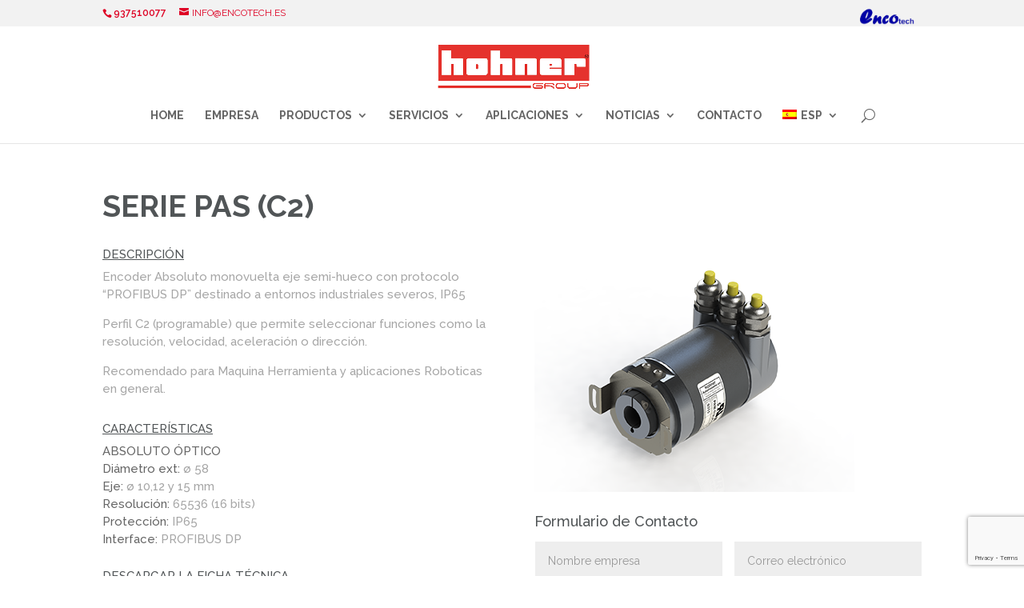

--- FILE ---
content_type: text/html; charset=UTF-8
request_url: http://hohnerespana.com/project/serie-pas-c2/
body_size: 15164
content:
<!DOCTYPE html>
<!--[if IE 6]>
<html id="ie6" lang="es-ES">
<![endif]-->
<!--[if IE 7]>
<html id="ie7" lang="es-ES">
<![endif]-->
<!--[if IE 8]>
<html id="ie8" lang="es-ES">
<![endif]-->
<!--[if !(IE 6) | !(IE 7) | !(IE 8)  ]><!-->
<html lang="es-ES">
<!--<![endif]-->
<head>
	<meta charset="UTF-8" />
			
	
	<link rel="pingback" href="http://hohnerespana.com/xmlrpc.php" />

		<!--[if lt IE 9]>
	<script src="http://hohnerespana.com/wp-content/themes/Divi/js/html5.js" type="text/javascript"></script>
	<![endif]-->

	<script type="text/javascript">
		document.documentElement.className = 'js';
	</script>

	<title>SERIE PAS (C2) | Hohner España</title>
<meta name='robots' content='max-image-preview:large' />
	<style>img:is([sizes="auto" i], [sizes^="auto," i]) { contain-intrinsic-size: 3000px 1500px }</style>
	<link rel="alternate" hreflang="es" href="https://hohnerespana.com/project/serie-pas-c2/" />
<link rel="alternate" hreflang="ca" href="https://hohnerespana.com/project/serie-pas-c2/?lang=ca" />
<link rel="alternate" hreflang="x-default" href="https://hohnerespana.com/project/serie-pas-c2/" />
<script type="text/javascript">function rgmkInitGoogleMaps(){window.rgmkGoogleMapsCallback=true;try{jQuery(document).trigger("rgmkGoogleMapsLoad")}catch(err){}}</script><link rel='dns-prefetch' href='//fonts.googleapis.com' />
<link rel="alternate" type="application/rss+xml" title="Hohner España &raquo; Feed" href="https://hohnerespana.com/feed/" />
<link rel="alternate" type="application/rss+xml" title="Hohner España &raquo; Feed de los comentarios" href="https://hohnerespana.com/comments/feed/" />
<link rel="alternate" type="application/rss+xml" title="Hohner España &raquo; Comentario SERIE PAS (C2) del feed" href="https://hohnerespana.com/project/serie-pas-c2/feed/" />
<script type="text/javascript">
/* <![CDATA[ */
window._wpemojiSettings = {"baseUrl":"https:\/\/s.w.org\/images\/core\/emoji\/16.0.1\/72x72\/","ext":".png","svgUrl":"https:\/\/s.w.org\/images\/core\/emoji\/16.0.1\/svg\/","svgExt":".svg","source":{"concatemoji":"http:\/\/hohnerespana.com\/wp-includes\/js\/wp-emoji-release.min.js?ver=6.8.3"}};
/*! This file is auto-generated */
!function(s,n){var o,i,e;function c(e){try{var t={supportTests:e,timestamp:(new Date).valueOf()};sessionStorage.setItem(o,JSON.stringify(t))}catch(e){}}function p(e,t,n){e.clearRect(0,0,e.canvas.width,e.canvas.height),e.fillText(t,0,0);var t=new Uint32Array(e.getImageData(0,0,e.canvas.width,e.canvas.height).data),a=(e.clearRect(0,0,e.canvas.width,e.canvas.height),e.fillText(n,0,0),new Uint32Array(e.getImageData(0,0,e.canvas.width,e.canvas.height).data));return t.every(function(e,t){return e===a[t]})}function u(e,t){e.clearRect(0,0,e.canvas.width,e.canvas.height),e.fillText(t,0,0);for(var n=e.getImageData(16,16,1,1),a=0;a<n.data.length;a++)if(0!==n.data[a])return!1;return!0}function f(e,t,n,a){switch(t){case"flag":return n(e,"\ud83c\udff3\ufe0f\u200d\u26a7\ufe0f","\ud83c\udff3\ufe0f\u200b\u26a7\ufe0f")?!1:!n(e,"\ud83c\udde8\ud83c\uddf6","\ud83c\udde8\u200b\ud83c\uddf6")&&!n(e,"\ud83c\udff4\udb40\udc67\udb40\udc62\udb40\udc65\udb40\udc6e\udb40\udc67\udb40\udc7f","\ud83c\udff4\u200b\udb40\udc67\u200b\udb40\udc62\u200b\udb40\udc65\u200b\udb40\udc6e\u200b\udb40\udc67\u200b\udb40\udc7f");case"emoji":return!a(e,"\ud83e\udedf")}return!1}function g(e,t,n,a){var r="undefined"!=typeof WorkerGlobalScope&&self instanceof WorkerGlobalScope?new OffscreenCanvas(300,150):s.createElement("canvas"),o=r.getContext("2d",{willReadFrequently:!0}),i=(o.textBaseline="top",o.font="600 32px Arial",{});return e.forEach(function(e){i[e]=t(o,e,n,a)}),i}function t(e){var t=s.createElement("script");t.src=e,t.defer=!0,s.head.appendChild(t)}"undefined"!=typeof Promise&&(o="wpEmojiSettingsSupports",i=["flag","emoji"],n.supports={everything:!0,everythingExceptFlag:!0},e=new Promise(function(e){s.addEventListener("DOMContentLoaded",e,{once:!0})}),new Promise(function(t){var n=function(){try{var e=JSON.parse(sessionStorage.getItem(o));if("object"==typeof e&&"number"==typeof e.timestamp&&(new Date).valueOf()<e.timestamp+604800&&"object"==typeof e.supportTests)return e.supportTests}catch(e){}return null}();if(!n){if("undefined"!=typeof Worker&&"undefined"!=typeof OffscreenCanvas&&"undefined"!=typeof URL&&URL.createObjectURL&&"undefined"!=typeof Blob)try{var e="postMessage("+g.toString()+"("+[JSON.stringify(i),f.toString(),p.toString(),u.toString()].join(",")+"));",a=new Blob([e],{type:"text/javascript"}),r=new Worker(URL.createObjectURL(a),{name:"wpTestEmojiSupports"});return void(r.onmessage=function(e){c(n=e.data),r.terminate(),t(n)})}catch(e){}c(n=g(i,f,p,u))}t(n)}).then(function(e){for(var t in e)n.supports[t]=e[t],n.supports.everything=n.supports.everything&&n.supports[t],"flag"!==t&&(n.supports.everythingExceptFlag=n.supports.everythingExceptFlag&&n.supports[t]);n.supports.everythingExceptFlag=n.supports.everythingExceptFlag&&!n.supports.flag,n.DOMReady=!1,n.readyCallback=function(){n.DOMReady=!0}}).then(function(){return e}).then(function(){var e;n.supports.everything||(n.readyCallback(),(e=n.source||{}).concatemoji?t(e.concatemoji):e.wpemoji&&e.twemoji&&(t(e.twemoji),t(e.wpemoji)))}))}((window,document),window._wpemojiSettings);
/* ]]> */
</script>
<meta content="hohnerespana.com v.0.0.1" name="generator"/><style id='wp-emoji-styles-inline-css' type='text/css'>

	img.wp-smiley, img.emoji {
		display: inline !important;
		border: none !important;
		box-shadow: none !important;
		height: 1em !important;
		width: 1em !important;
		margin: 0 0.07em !important;
		vertical-align: -0.1em !important;
		background: none !important;
		padding: 0 !important;
	}
</style>
<link rel='stylesheet' id='wp-block-library-css' href='http://hohnerespana.com/wp-includes/css/dist/block-library/style.min.css?ver=6.8.3' type='text/css' media='all' />
<style id='classic-theme-styles-inline-css' type='text/css'>
/*! This file is auto-generated */
.wp-block-button__link{color:#fff;background-color:#32373c;border-radius:9999px;box-shadow:none;text-decoration:none;padding:calc(.667em + 2px) calc(1.333em + 2px);font-size:1.125em}.wp-block-file__button{background:#32373c;color:#fff;text-decoration:none}
</style>
<style id='global-styles-inline-css' type='text/css'>
:root{--wp--preset--aspect-ratio--square: 1;--wp--preset--aspect-ratio--4-3: 4/3;--wp--preset--aspect-ratio--3-4: 3/4;--wp--preset--aspect-ratio--3-2: 3/2;--wp--preset--aspect-ratio--2-3: 2/3;--wp--preset--aspect-ratio--16-9: 16/9;--wp--preset--aspect-ratio--9-16: 9/16;--wp--preset--color--black: #000000;--wp--preset--color--cyan-bluish-gray: #abb8c3;--wp--preset--color--white: #ffffff;--wp--preset--color--pale-pink: #f78da7;--wp--preset--color--vivid-red: #cf2e2e;--wp--preset--color--luminous-vivid-orange: #ff6900;--wp--preset--color--luminous-vivid-amber: #fcb900;--wp--preset--color--light-green-cyan: #7bdcb5;--wp--preset--color--vivid-green-cyan: #00d084;--wp--preset--color--pale-cyan-blue: #8ed1fc;--wp--preset--color--vivid-cyan-blue: #0693e3;--wp--preset--color--vivid-purple: #9b51e0;--wp--preset--gradient--vivid-cyan-blue-to-vivid-purple: linear-gradient(135deg,rgba(6,147,227,1) 0%,rgb(155,81,224) 100%);--wp--preset--gradient--light-green-cyan-to-vivid-green-cyan: linear-gradient(135deg,rgb(122,220,180) 0%,rgb(0,208,130) 100%);--wp--preset--gradient--luminous-vivid-amber-to-luminous-vivid-orange: linear-gradient(135deg,rgba(252,185,0,1) 0%,rgba(255,105,0,1) 100%);--wp--preset--gradient--luminous-vivid-orange-to-vivid-red: linear-gradient(135deg,rgba(255,105,0,1) 0%,rgb(207,46,46) 100%);--wp--preset--gradient--very-light-gray-to-cyan-bluish-gray: linear-gradient(135deg,rgb(238,238,238) 0%,rgb(169,184,195) 100%);--wp--preset--gradient--cool-to-warm-spectrum: linear-gradient(135deg,rgb(74,234,220) 0%,rgb(151,120,209) 20%,rgb(207,42,186) 40%,rgb(238,44,130) 60%,rgb(251,105,98) 80%,rgb(254,248,76) 100%);--wp--preset--gradient--blush-light-purple: linear-gradient(135deg,rgb(255,206,236) 0%,rgb(152,150,240) 100%);--wp--preset--gradient--blush-bordeaux: linear-gradient(135deg,rgb(254,205,165) 0%,rgb(254,45,45) 50%,rgb(107,0,62) 100%);--wp--preset--gradient--luminous-dusk: linear-gradient(135deg,rgb(255,203,112) 0%,rgb(199,81,192) 50%,rgb(65,88,208) 100%);--wp--preset--gradient--pale-ocean: linear-gradient(135deg,rgb(255,245,203) 0%,rgb(182,227,212) 50%,rgb(51,167,181) 100%);--wp--preset--gradient--electric-grass: linear-gradient(135deg,rgb(202,248,128) 0%,rgb(113,206,126) 100%);--wp--preset--gradient--midnight: linear-gradient(135deg,rgb(2,3,129) 0%,rgb(40,116,252) 100%);--wp--preset--font-size--small: 13px;--wp--preset--font-size--medium: 20px;--wp--preset--font-size--large: 36px;--wp--preset--font-size--x-large: 42px;--wp--preset--spacing--20: 0.44rem;--wp--preset--spacing--30: 0.67rem;--wp--preset--spacing--40: 1rem;--wp--preset--spacing--50: 1.5rem;--wp--preset--spacing--60: 2.25rem;--wp--preset--spacing--70: 3.38rem;--wp--preset--spacing--80: 5.06rem;--wp--preset--shadow--natural: 6px 6px 9px rgba(0, 0, 0, 0.2);--wp--preset--shadow--deep: 12px 12px 50px rgba(0, 0, 0, 0.4);--wp--preset--shadow--sharp: 6px 6px 0px rgba(0, 0, 0, 0.2);--wp--preset--shadow--outlined: 6px 6px 0px -3px rgba(255, 255, 255, 1), 6px 6px rgba(0, 0, 0, 1);--wp--preset--shadow--crisp: 6px 6px 0px rgba(0, 0, 0, 1);}:where(.is-layout-flex){gap: 0.5em;}:where(.is-layout-grid){gap: 0.5em;}body .is-layout-flex{display: flex;}.is-layout-flex{flex-wrap: wrap;align-items: center;}.is-layout-flex > :is(*, div){margin: 0;}body .is-layout-grid{display: grid;}.is-layout-grid > :is(*, div){margin: 0;}:where(.wp-block-columns.is-layout-flex){gap: 2em;}:where(.wp-block-columns.is-layout-grid){gap: 2em;}:where(.wp-block-post-template.is-layout-flex){gap: 1.25em;}:where(.wp-block-post-template.is-layout-grid){gap: 1.25em;}.has-black-color{color: var(--wp--preset--color--black) !important;}.has-cyan-bluish-gray-color{color: var(--wp--preset--color--cyan-bluish-gray) !important;}.has-white-color{color: var(--wp--preset--color--white) !important;}.has-pale-pink-color{color: var(--wp--preset--color--pale-pink) !important;}.has-vivid-red-color{color: var(--wp--preset--color--vivid-red) !important;}.has-luminous-vivid-orange-color{color: var(--wp--preset--color--luminous-vivid-orange) !important;}.has-luminous-vivid-amber-color{color: var(--wp--preset--color--luminous-vivid-amber) !important;}.has-light-green-cyan-color{color: var(--wp--preset--color--light-green-cyan) !important;}.has-vivid-green-cyan-color{color: var(--wp--preset--color--vivid-green-cyan) !important;}.has-pale-cyan-blue-color{color: var(--wp--preset--color--pale-cyan-blue) !important;}.has-vivid-cyan-blue-color{color: var(--wp--preset--color--vivid-cyan-blue) !important;}.has-vivid-purple-color{color: var(--wp--preset--color--vivid-purple) !important;}.has-black-background-color{background-color: var(--wp--preset--color--black) !important;}.has-cyan-bluish-gray-background-color{background-color: var(--wp--preset--color--cyan-bluish-gray) !important;}.has-white-background-color{background-color: var(--wp--preset--color--white) !important;}.has-pale-pink-background-color{background-color: var(--wp--preset--color--pale-pink) !important;}.has-vivid-red-background-color{background-color: var(--wp--preset--color--vivid-red) !important;}.has-luminous-vivid-orange-background-color{background-color: var(--wp--preset--color--luminous-vivid-orange) !important;}.has-luminous-vivid-amber-background-color{background-color: var(--wp--preset--color--luminous-vivid-amber) !important;}.has-light-green-cyan-background-color{background-color: var(--wp--preset--color--light-green-cyan) !important;}.has-vivid-green-cyan-background-color{background-color: var(--wp--preset--color--vivid-green-cyan) !important;}.has-pale-cyan-blue-background-color{background-color: var(--wp--preset--color--pale-cyan-blue) !important;}.has-vivid-cyan-blue-background-color{background-color: var(--wp--preset--color--vivid-cyan-blue) !important;}.has-vivid-purple-background-color{background-color: var(--wp--preset--color--vivid-purple) !important;}.has-black-border-color{border-color: var(--wp--preset--color--black) !important;}.has-cyan-bluish-gray-border-color{border-color: var(--wp--preset--color--cyan-bluish-gray) !important;}.has-white-border-color{border-color: var(--wp--preset--color--white) !important;}.has-pale-pink-border-color{border-color: var(--wp--preset--color--pale-pink) !important;}.has-vivid-red-border-color{border-color: var(--wp--preset--color--vivid-red) !important;}.has-luminous-vivid-orange-border-color{border-color: var(--wp--preset--color--luminous-vivid-orange) !important;}.has-luminous-vivid-amber-border-color{border-color: var(--wp--preset--color--luminous-vivid-amber) !important;}.has-light-green-cyan-border-color{border-color: var(--wp--preset--color--light-green-cyan) !important;}.has-vivid-green-cyan-border-color{border-color: var(--wp--preset--color--vivid-green-cyan) !important;}.has-pale-cyan-blue-border-color{border-color: var(--wp--preset--color--pale-cyan-blue) !important;}.has-vivid-cyan-blue-border-color{border-color: var(--wp--preset--color--vivid-cyan-blue) !important;}.has-vivid-purple-border-color{border-color: var(--wp--preset--color--vivid-purple) !important;}.has-vivid-cyan-blue-to-vivid-purple-gradient-background{background: var(--wp--preset--gradient--vivid-cyan-blue-to-vivid-purple) !important;}.has-light-green-cyan-to-vivid-green-cyan-gradient-background{background: var(--wp--preset--gradient--light-green-cyan-to-vivid-green-cyan) !important;}.has-luminous-vivid-amber-to-luminous-vivid-orange-gradient-background{background: var(--wp--preset--gradient--luminous-vivid-amber-to-luminous-vivid-orange) !important;}.has-luminous-vivid-orange-to-vivid-red-gradient-background{background: var(--wp--preset--gradient--luminous-vivid-orange-to-vivid-red) !important;}.has-very-light-gray-to-cyan-bluish-gray-gradient-background{background: var(--wp--preset--gradient--very-light-gray-to-cyan-bluish-gray) !important;}.has-cool-to-warm-spectrum-gradient-background{background: var(--wp--preset--gradient--cool-to-warm-spectrum) !important;}.has-blush-light-purple-gradient-background{background: var(--wp--preset--gradient--blush-light-purple) !important;}.has-blush-bordeaux-gradient-background{background: var(--wp--preset--gradient--blush-bordeaux) !important;}.has-luminous-dusk-gradient-background{background: var(--wp--preset--gradient--luminous-dusk) !important;}.has-pale-ocean-gradient-background{background: var(--wp--preset--gradient--pale-ocean) !important;}.has-electric-grass-gradient-background{background: var(--wp--preset--gradient--electric-grass) !important;}.has-midnight-gradient-background{background: var(--wp--preset--gradient--midnight) !important;}.has-small-font-size{font-size: var(--wp--preset--font-size--small) !important;}.has-medium-font-size{font-size: var(--wp--preset--font-size--medium) !important;}.has-large-font-size{font-size: var(--wp--preset--font-size--large) !important;}.has-x-large-font-size{font-size: var(--wp--preset--font-size--x-large) !important;}
:where(.wp-block-post-template.is-layout-flex){gap: 1.25em;}:where(.wp-block-post-template.is-layout-grid){gap: 1.25em;}
:where(.wp-block-columns.is-layout-flex){gap: 2em;}:where(.wp-block-columns.is-layout-grid){gap: 2em;}
:root :where(.wp-block-pullquote){font-size: 1.5em;line-height: 1.6;}
</style>
<link rel='stylesheet' id='contact-form-7-css' href='http://hohnerespana.com/wp-content/plugins/contact-form-7/includes/css/styles.css?ver=6.1.4' type='text/css' media='all' />
<link rel='stylesheet' id='image-zoom-inout-css' href='http://hohnerespana.com/wp-content/plugins/image-zoom-in-out/image-zoom-inout.css?ver=6.8.3' type='text/css' media='all' />
<link rel='stylesheet' id='slider-css' href='http://hohnerespana.com/wp-content/plugins/sm-vertical-menu//assets/css/style.css?ver=1.1' type='text/css' media='all' />
<link rel='stylesheet' id='wpml-legacy-horizontal-list-0-css' href='http://hohnerespana.com/wp-content/plugins/sitepress-multilingual-cms/templates/language-switchers/legacy-list-horizontal/style.min.css?ver=1' type='text/css' media='all' />
<link rel='stylesheet' id='wpml-menu-item-0-css' href='http://hohnerespana.com/wp-content/plugins/sitepress-multilingual-cms/templates/language-switchers/menu-item/style.min.css?ver=1' type='text/css' media='all' />
<link rel='stylesheet' id='divi-css' href='http://hohnerespana.com/wp-content/themes/Divi/style.css?ver=6.8.3' type='text/css' media='all' />
<link rel='stylesheet' id='divi-fonts-css' href='http://fonts.googleapis.com/css?family=Open+Sans:300italic,400italic,600italic,700italic,800italic,400,300,600,700,800&#038;subset=latin,latin-ext' type='text/css' media='all' />
<link rel='stylesheet' id='et-gf-raleway-css' href='http://fonts.googleapis.com/css?family=Raleway:400,100,200,300,600,500,700,800,900&#038;subset=latin' type='text/css' media='all' />
<link rel='stylesheet' id='divi-style-css' href='http://hohnerespana.com/wp-content/themes/Div-child/style.css?ver=2.7.5' type='text/css' media='all' />
<link rel='stylesheet' id='et-shortcodes-css-css' href='http://hohnerespana.com/wp-content/themes/Divi/epanel/shortcodes/css/shortcodes.css?ver=2.7.5' type='text/css' media='all' />
<link rel='stylesheet' id='et-shortcodes-responsive-css-css' href='http://hohnerespana.com/wp-content/themes/Divi/epanel/shortcodes/css/shortcodes_responsive.css?ver=2.7.5' type='text/css' media='all' />
<link rel='stylesheet' id='magnific-popup-css' href='http://hohnerespana.com/wp-content/themes/Divi/includes/builder/styles/magnific_popup.css?ver=2.7.5' type='text/css' media='all' />
<script type="text/javascript" src="http://hohnerespana.com/wp-includes/js/jquery/jquery.min.js?ver=3.7.1" id="jquery-core-js"></script>
<script type="text/javascript" src="http://hohnerespana.com/wp-includes/js/jquery/jquery-migrate.min.js?ver=3.4.1" id="jquery-migrate-js"></script>
<link rel="https://api.w.org/" href="https://hohnerespana.com/wp-json/" /><link rel="EditURI" type="application/rsd+xml" title="RSD" href="https://hohnerespana.com/xmlrpc.php?rsd" />
<meta name="generator" content="WordPress 6.8.3" />
<link rel="canonical" href="https://hohnerespana.com/project/serie-pas-c2/" />
<link rel='shortlink' href='https://hohnerespana.com/?p=3058' />
<link rel="alternate" title="oEmbed (JSON)" type="application/json+oembed" href="https://hohnerespana.com/wp-json/oembed/1.0/embed?url=https%3A%2F%2Fhohnerespana.com%2Fproject%2Fserie-pas-c2%2F" />
<link rel="alternate" title="oEmbed (XML)" type="text/xml+oembed" href="https://hohnerespana.com/wp-json/oembed/1.0/embed?url=https%3A%2F%2Fhohnerespana.com%2Fproject%2Fserie-pas-c2%2F&#038;format=xml" />
<meta name="generator" content="WPML ver:4.8.6 stt:8,2;" />
<meta name="viewport" content="width=device-width, initial-scale=1.0, maximum-scale=1.0, user-scalable=0" />		<style id="theme-customizer-css">
					@media only screen and ( min-width: 767px ) {
				body, .et_pb_column_1_2 .et_quote_content blockquote cite, .et_pb_column_1_2 .et_link_content a.et_link_main_url, .et_pb_column_1_3 .et_quote_content blockquote cite, .et_pb_column_3_8 .et_quote_content blockquote cite, .et_pb_column_1_4 .et_quote_content blockquote cite, .et_pb_blog_grid .et_quote_content blockquote cite, .et_pb_column_1_3 .et_link_content a.et_link_main_url, .et_pb_column_3_8 .et_link_content a.et_link_main_url, .et_pb_column_1_4 .et_link_content a.et_link_main_url, .et_pb_blog_grid .et_link_content a.et_link_main_url, body .et_pb_bg_layout_light .et_pb_post p,  body .et_pb_bg_layout_dark .et_pb_post p { font-size: 15px; }
				.et_pb_slide_content, .et_pb_best_value { font-size: 17px; }
			}
							body { color: #a6a6a6; }
									body { line-height: 1.5em; }
							.woocommerce #respond input#submit, .woocommerce-page #respond input#submit, .woocommerce #content input.button, .woocommerce-page #content input.button, .woocommerce-message, .woocommerce-error, .woocommerce-info { background: #de0224 !important; }
			#et_search_icon:hover, .mobile_menu_bar:before, .mobile_menu_bar:after, .et_toggle_slide_menu:after, .et-social-icon a:hover, .et_pb_sum, .et_pb_pricing li a, .et_pb_pricing_table_button, .et_overlay:before, .entry-summary p.price ins, .woocommerce div.product span.price, .woocommerce-page div.product span.price, .woocommerce #content div.product span.price, .woocommerce-page #content div.product span.price, .woocommerce div.product p.price, .woocommerce-page div.product p.price, .woocommerce #content div.product p.price, .woocommerce-page #content div.product p.price, .et_pb_member_social_links a:hover, .woocommerce .star-rating span:before, .woocommerce-page .star-rating span:before, .et_pb_widget li a:hover, .et_pb_filterable_portfolio .et_pb_portfolio_filters li a.active, .et_pb_filterable_portfolio .et_pb_portofolio_pagination ul li a.active, .et_pb_gallery .et_pb_gallery_pagination ul li a.active, .wp-pagenavi span.current, .wp-pagenavi a:hover, .nav-single a, .posted_in a { color: #de0224; }
			.et_pb_contact_submit, .et_password_protected_form .et_submit_button, .et_pb_bg_layout_light .et_pb_newsletter_button, .comment-reply-link, .form-submit input, .et_pb_bg_layout_light .et_pb_promo_button, .et_pb_bg_layout_light .et_pb_more_button, .woocommerce a.button.alt, .woocommerce-page a.button.alt, .woocommerce button.button.alt, .woocommerce-page button.button.alt, .woocommerce input.button.alt, .woocommerce-page input.button.alt, .woocommerce #respond input#submit.alt, .woocommerce-page #respond input#submit.alt, .woocommerce #content input.button.alt, .woocommerce-page #content input.button.alt, .woocommerce a.button, .woocommerce-page a.button, .woocommerce button.button, .woocommerce-page button.button, .woocommerce input.button, .woocommerce-page input.button { color: #de0224; }
			.footer-widget h4 { color: #de0224; }
			.et-search-form, .nav li ul, .et_mobile_menu, .footer-widget li:before, .et_pb_pricing li:before, blockquote { border-color: #de0224; }
			.et_pb_counter_amount, .et_pb_featured_table .et_pb_pricing_heading, .et_quote_content, .et_link_content, .et_audio_content, .et_pb_post_slider.et_pb_bg_layout_dark, .et_slide_in_menu_container { background-color: #de0224; }
									a { color: #de0224; }
													#top-header, #et-secondary-nav li ul { background-color: #f2f2f2; }
							#et-secondary-nav li ul { background-color: #de0224; }
						#top-header, #top-header a { color: #de0224; }
									.et_header_style_centered .mobile_nav .select_page, .et_header_style_split .mobile_nav .select_page, .et_nav_text_color_light #top-menu > li > a, .et_nav_text_color_dark #top-menu > li > a, #top-menu a, .et_mobile_menu li a, .et_nav_text_color_light .et_mobile_menu li a, .et_nav_text_color_dark .et_mobile_menu li a, #et_search_icon:before, .et_search_form_container input, span.et_close_search_field:after, #et-top-navigation .et-cart-info { color: #666666; }
			.et_search_form_container input::-moz-placeholder { color: #666666; }
			.et_search_form_container input::-webkit-input-placeholder { color: #666666; }
			.et_search_form_container input:-ms-input-placeholder { color: #666666; }
									#top-header, #top-header a, #et-secondary-nav li li a, #top-header .et-social-icon a:before {
													font-weight: normal; font-style: normal; text-transform: uppercase; text-decoration: none; 											}
				
					#top-menu li a, .et_search_form_container input {
									font-weight: bold; font-style: normal; text-transform: uppercase; text-decoration: none; 											}

			.et_search_form_container input::-moz-placeholder {
									font-weight: bold; font-style: normal; text-transform: uppercase; text-decoration: none; 											}
			.et_search_form_container input::-webkit-input-placeholder {
									font-weight: bold; font-style: normal; text-transform: uppercase; text-decoration: none; 											}
			.et_search_form_container input:-ms-input-placeholder {
									font-weight: bold; font-style: normal; text-transform: uppercase; text-decoration: none; 											}
		
					#top-menu li.current-menu-ancestor > a, #top-menu li.current-menu-item > a,
			.et_color_scheme_red #top-menu li.current-menu-ancestor > a, .et_color_scheme_red #top-menu li.current-menu-item > a,
			.et_color_scheme_pink #top-menu li.current-menu-ancestor > a, .et_color_scheme_pink #top-menu li.current-menu-item > a,
			.et_color_scheme_orange #top-menu li.current-menu-ancestor > a, .et_color_scheme_orange #top-menu li.current-menu-item > a,
			.et_color_scheme_green #top-menu li.current-menu-ancestor > a, .et_color_scheme_green #top-menu li.current-menu-item > a { color: #de0224; }
							#main-footer { background-color: #f2f2f2; }
											#main-footer .footer-widget h4 { color: #e10223; }
							.footer-widget li:before { border-color: #e10223; }
						#footer-widgets .footer-widget li:before { top: 9.75px; }.bottom-nav, .bottom-nav a, .bottom-nav li.current-menu-item a { color: #ffffff; }#et-footer-nav .bottom-nav li.current-menu-item a { color: #ffffff; }#footer-info, #footer-info a { color: #f2f2f2; }#footer-info, #footer-info a { font-weight: bold; font-style: normal; text-transform: uppercase; text-decoration: none;  }#footer-info { font-size: 13px ; }#footer-bottom .et-social-icon a { font-size: 17px ; }#footer-bottom .et-social-icon a { color: #f2f2f2; }									body .et_pb_button,
			.woocommerce a.button.alt, .woocommerce-page a.button.alt, .woocommerce button.button.alt, .woocommerce-page button.button.alt, .woocommerce input.button.alt, .woocommerce-page input.button.alt, .woocommerce #respond input#submit.alt, .woocommerce-page #respond input#submit.alt, .woocommerce #content input.button.alt, .woocommerce-page #content input.button.alt,
			.woocommerce a.button, .woocommerce-page a.button, .woocommerce button.button, .woocommerce-page button.button, .woocommerce input.button, .woocommerce-page input.button, .woocommerce #respond input#submit, .woocommerce-page #respond input#submit, .woocommerce #content input.button, .woocommerce-page #content input.button
			{
									 font-size: 15px;
																	border-width: 1px !important;
													border-color: #de0224;
													border-radius: 0px;
													font-weight: normal; font-style: normal; text-transform: uppercase; text-decoration: none; ;
											}
			body.et_pb_button_helper_class .et_pb_button,
			.woocommerce.et_pb_button_helper_class a.button.alt, .woocommerce-page.et_pb_button_helper_class a.button.alt, .woocommerce.et_pb_button_helper_class button.button.alt, .woocommerce-page.et_pb_button_helper_class button.button.alt, .woocommerce.et_pb_button_helper_class input.button.alt, .woocommerce-page.et_pb_button_helper_class input.button.alt, .woocommerce.et_pb_button_helper_class #respond input#submit.alt, .woocommerce-page.et_pb_button_helper_class #respond input#submit.alt, .woocommerce.et_pb_button_helper_class #content input.button.alt, .woocommerce-page.et_pb_button_helper_class #content input.button.alt,
			.woocommerce.et_pb_button_helper_class a.button, .woocommerce-page.et_pb_button_helper_class a.button, .woocommerce.et_pb_button_helper_class button.button, .woocommerce-page.et_pb_button_helper_class button.button, .woocommerce.et_pb_button_helper_class input.button, .woocommerce-page.et_pb_button_helper_class input.button, .woocommerce.et_pb_button_helper_class #respond input#submit, .woocommerce-page.et_pb_button_helper_class #respond input#submit, .woocommerce.et_pb_button_helper_class #content input.button, .woocommerce-page.et_pb_button_helper_class #content input.button {
									color: #de0224 !important;
							}
							body .et_pb_button:after,
			.woocommerce a.button.alt:after, .woocommerce-page a.button.alt:after, .woocommerce button.button.alt:after, .woocommerce-page button.button.alt:after, .woocommerce input.button.alt:after, .woocommerce-page input.button.alt:after, .woocommerce #respond input#submit.alt:after, .woocommerce-page #respond input#submit.alt:after, .woocommerce #content input.button.alt:after, .woocommerce-page #content input.button.alt:after,
			.woocommerce a.button:after, .woocommerce-page a.button:after, .woocommerce button.button:after, .woocommerce-page button.button:after, .woocommerce input.button:after, .woocommerce-page input.button:after, .woocommerce #respond input#submit:after, .woocommerce-page #respond input#submit:after, .woocommerce #content input.button:after, .woocommerce-page #content input.button:after
			{
									font-size: 24px;
											}
							body .et_pb_button:hover,
			.woocommerce a.button.alt:hover, .woocommerce-page a.button.alt:hover, .woocommerce button.button.alt:hover, .woocommerce-page button.button.alt:hover, .woocommerce input.button.alt:hover, .woocommerce-page input.button.alt:hover, .woocommerce #respond input#submit.alt:hover, .woocommerce-page #respond input#submit.alt:hover, .woocommerce #content input.button.alt:hover, .woocommerce-page #content input.button.alt:hover,
			.woocommerce a.button:hover, .woocommerce-page a.button:hover, .woocommerce button.button, .woocommerce-page button.button:hover, .woocommerce input.button:hover, .woocommerce-page input.button:hover, .woocommerce #respond input#submit:hover, .woocommerce-page #respond input#submit:hover, .woocommerce #content input.button:hover, .woocommerce-page #content input.button:hover
			{
																					border-radius: 0px;
											}
		
						h1, h2, h3, h4, h5, h6, .et_quote_content blockquote p, .et_pb_slide_description .et_pb_slide_title {
											font-weight: bold; font-style: normal; text-transform: none; text-decoration: none; 										
									}
		
																														
		@media only screen and ( min-width: 981px ) {
							.et_pb_section { padding: 0% 0; }
				.et_pb_section.et_pb_section_first { padding-top: inherit; }
				.et_pb_fullwidth_section { padding: 0; }
										.et_pb_row { padding: 0% 0; }
										h1 { font-size: 36px; }
				h2, .product .related h2, .et_pb_column_1_2 .et_quote_content blockquote p { font-size: 30px; }
				h3 { font-size: 26px; }
				h4, .et_pb_circle_counter h3, .et_pb_number_counter h3, .et_pb_column_1_3 .et_pb_post h2, .et_pb_column_1_4 .et_pb_post h2, .et_pb_blog_grid h2, .et_pb_column_1_3 .et_quote_content blockquote p, .et_pb_column_3_8 .et_quote_content blockquote p, .et_pb_column_1_4 .et_quote_content blockquote p, .et_pb_blog_grid .et_quote_content blockquote p, .et_pb_column_1_3 .et_link_content h2, .et_pb_column_3_8 .et_link_content h2, .et_pb_column_1_4 .et_link_content h2, .et_pb_blog_grid .et_link_content h2, .et_pb_column_1_3 .et_audio_content h2, .et_pb_column_3_8 .et_audio_content h2, .et_pb_column_1_4 .et_audio_content h2, .et_pb_blog_grid .et_audio_content h2, .et_pb_column_3_8 .et_pb_audio_module_content h2, .et_pb_column_1_3 .et_pb_audio_module_content h2, .et_pb_gallery_grid .et_pb_gallery_item h3, .et_pb_portfolio_grid .et_pb_portfolio_item h2, .et_pb_filterable_portfolio_grid .et_pb_portfolio_item h2 { font-size: 21px; }
				h5 { font-size: 19px; }
				h6 { font-size: 16px; }
				.et_pb_slide_description .et_pb_slide_title { font-size: 55px; }
				.woocommerce ul.products li.product h3, .woocommerce-page ul.products li.product h3, .et_pb_gallery_grid .et_pb_gallery_item h3, .et_pb_portfolio_grid .et_pb_portfolio_item h2, .et_pb_filterable_portfolio_grid .et_pb_portfolio_item h2, .et_pb_column_1_4 .et_pb_audio_module_content h2 { font-size: 19px; }
										.footer-widget h4 { font-size: 16px; }
																.et_header_style_centered #logo { max-height: 56%; }
				.et_pb_svg_logo.et_header_style_centered #logo { height: 56%; }
																						.et-fixed-header#top-header, .et-fixed-header#top-header #et-secondary-nav li ul { background-color: #f2f2f2; }
																.et-fixed-header #top-menu a, .et-fixed-header #et_search_icon:before, .et-fixed-header #et_top_search .et-search-form input, .et-fixed-header .et_search_form_container input, .et-fixed-header .et_close_search_field:after, .et-fixed-header #et-top-navigation .et-cart-info { color: #666666 !important; }
				.et-fixed-header .et_search_form_container input::-moz-placeholder { color: #666666 !important; }
				.et-fixed-header .et_search_form_container input::-webkit-input-placeholder { color: #666666 !important; }
				.et-fixed-header .et_search_form_container input:-ms-input-placeholder { color: #666666 !important; }
										.et-fixed-header #top-menu li.current-menu-ancestor > a,
				.et-fixed-header #top-menu li.current-menu-item > a { color: #de0224 !important; }
										.et-fixed-header#top-header a { color: #de0224; }
			
					}
		@media only screen and ( min-width: 1350px) {
			.et_pb_row { padding: 0px 0; }
			.et_pb_section { padding: 0px 0; }
			.single.et_pb_pagebuilder_layout.et_full_width_page .et_post_meta_wrapper { padding-top: 0px; }
			.et_pb_section.et_pb_section_first { padding-top: inherit; }
			.et_pb_fullwidth_section { padding: 0; }
		}
		@media only screen and ( max-width: 980px ) {
																			.et_pb_section { padding: 19px 0; }
				.et_pb_section.et_pb_section_first { padding-top: inherit; }
				.et_pb_section.et_pb_fullwidth_section { padding: 0; }
										.et_pb_row, .et_pb_column .et_pb_row_inner { padding: 17px 0 !important; }
					}
		@media only screen and ( max-width: 767px ) {
							body, .et_pb_column_1_2 .et_quote_content blockquote cite, .et_pb_column_1_2 .et_link_content a.et_link_main_url, .et_pb_column_1_3 .et_quote_content blockquote cite, .et_pb_column_3_8 .et_quote_content blockquote cite, .et_pb_column_1_4 .et_quote_content blockquote cite, .et_pb_blog_grid .et_quote_content blockquote cite, .et_pb_column_1_3 .et_link_content a.et_link_main_url, .et_pb_column_3_8 .et_link_content a.et_link_main_url, .et_pb_column_1_4 .et_link_content a.et_link_main_url, .et_pb_blog_grid .et_link_content a.et_link_main_url { font-size: 13px; }
				.et_pb_slide_content, .et_pb_best_value { font-size: 14px; }
													.et_pb_section { padding: 12px 0; }
				.et_pb_section.et_pb_section_first { padding-top: inherit; }
				.et_pb_section.et_pb_fullwidth_section { padding: 0; }
										.et_pb_row, .et_pb_column .et_pb_row_inner { padding: 0px 0 !important; }
					}
	</style>

					<style class="et_heading_font">
				h1, h2, h3, h4, h5, h6 {
					font-family: 'Raleway', Helvetica, Arial, Lucida, sans-serif; font-weight: 300;				}
				</style>
							<style class="et_body_font">
				body, input, textarea, select {
					font-family: 'Raleway', Helvetica, Arial, Lucida, sans-serif;				}
				</style>
							<style class="et_all_buttons_font">
				.et_pb_button {
					font-family: 'Raleway', Helvetica, Arial, Lucida, sans-serif;				}
				</style>
							<style class="et_primary_nav_font">
				#main-header,
				#et-top-navigation {
					font-family: 'Raleway', Helvetica, Arial, Lucida, sans-serif;				}
				</style>
							<style class="et_secondary_nav_font">
				#top-header .container{
					font-family: 'Raleway', Helvetica, Arial, Lucida, sans-serif;				}
				</style>
			
	
	<style id="module-customizer-css">
			</style>

	<link rel="shortcut icon" href="http://hohnerespana.com/wp-content/uploads/2020/08/hohner-icon.png" />
		<script
			type="text/javascript">var ajaxurl = 'http://hohnerespana.com/wp-admin/admin-ajax.php';</script>

		<style type="text/css" id="et-custom-css">
#top-menu li {
    display: inline-block;
    font-size: 14px;
    padding-right: 22px; }
div.mobile_nav.opened ul#mobile_menu.et_mobile_menu li a{ text-transform: uppercase;}

.et_pb_widget li a:hover {  color: #fff; background-color: #de0224;}

.et_pb_widget li.current-menu-item > a {  color: #fff; background-color: #de0224;}
.et_pb_widget li a:active {  color: #fff; background-color: #de0224;}
.et_pb_widget li a:active:before {  background-color: #de0224;}

.nav li ul {
    border-top: 3px solid #de0224;
    width: 180px;
}

.nav li li ul {
    left: 174px;
}

#top-menu li li a {
    padding: 6px;
    width: 170px;
    font-size: 12px;
}
.et_pb_sidebar_0 h4.widgettitle {
    background-color: #fff !important;
    font-size:14px;
    text-transform: uppercase;
border-bottom:1px solid;
}

.et_pb_sidebar_0.et_pb_widget_area, .et_pb_sidebar_0.et_pb_widget_area li, .et_pb_sidebar_0.et_pb_widget_area li::before, .et_pb_sidebar_0.et_pb_widget_area a{ text-transform: uppercase;}

.et-waypoint {
  opacity: 1;
}
</style><body class="wp-singular project-template-default single single-project postid-3058 wp-theme-Divi wp-child-theme-Div-child et_pb_button_helper_class et_fullwidth_nav et_non_fixed_nav et_show_nav et_cover_background et_secondary_nav_enabled et_pb_gutter osx et_pb_gutters3 et_primary_nav_dropdown_animation_fade et_secondary_nav_dropdown_animation_fade et_pb_footer_columns2 et_header_style_centered et_pb_pagebuilder_layout et_right_sidebar chrome">
	<div id="page-container">

			<div id="top-header">
			<div class="container clearfix">

			
				<div id="et-info">
									<span id="et-info-phone">937510077</span>
				
									<a href="mailto:info@encotech.es"><span id="et-info-email">info@encotech.es</span></a>
				
								</div> <!-- #et-info -->

			
				<div id="et-secondary-menu">
				                <a href="http://www.encotech.es/" target="_blank"><img src="http://www.hohnerespana.com/wp-content/uploads/encotech/encotech-logo.png" style="height:22px!important"></a>
				</div> <!-- #et-secondary-menu -->

			</div> <!-- .container -->
		</div> <!-- #top-header -->
	
	
		<header id="main-header" data-height-onload="66">
			<div class="container clearfix et_menu_container">
							<div class="logo_container">
					<span class="logo_helper"></span>
					<a href="https://hohnerespana.com/">
						<img src="http://hohnerespana.com/wp-content/uploads/2016/12/hohner-logo.png" alt="Hohner España" id="logo" data-height-percentage="56" />
					</a>
				</div>
				<div id="et-top-navigation" data-height="66" data-fixed-height="40">
											<nav id="top-menu-nav">
						<ul id="top-menu" class="nav"><li id="menu-item-1539" class="menu-item menu-item-type-post_type menu-item-object-page menu-item-home menu-item-1539"><a href="https://hohnerespana.com/">Home</a></li>
<li id="menu-item-1540" class="menu-item menu-item-type-post_type menu-item-object-page menu-item-1540"><a href="https://hohnerespana.com/empresa/">Empresa</a></li>
<li id="menu-item-1541" class="menu-item menu-item-type-post_type menu-item-object-page menu-item-has-children menu-item-1541"><a href="https://hohnerespana.com/productos-hohnerespana/">Productos</a>
<ul class="sub-menu">
	<li id="menu-item-1873" class="menu-item menu-item-type-post_type menu-item-object-page menu-item-has-children menu-item-1873"><a href="https://hohnerespana.com/productos-hohnerespana/encoders-incrementales/">ENCODERS INCREMENTALES</a>
	<ul class="sub-menu">
		<li id="menu-item-1875" class="menu-item menu-item-type-post_type menu-item-object-page menu-item-1875"><a href="https://hohnerespana.com/productos-hohnerespana/encoders-incrementales/eje-saliente/">Eje Saliente</a></li>
		<li id="menu-item-1874" class="menu-item menu-item-type-post_type menu-item-object-page menu-item-1874"><a href="https://hohnerespana.com/productos-hohnerespana/encoders-incrementales/eje-hueco/">Eje hueco</a></li>
	</ul>
</li>
	<li id="menu-item-1612" class="menu-item menu-item-type-post_type menu-item-object-page menu-item-has-children menu-item-1612"><a href="https://hohnerespana.com/productos-hohnerespana/encoders-absolutos/">ENCODERS ABSOLUTOS</a>
	<ul class="sub-menu">
		<li id="menu-item-1861" class="menu-item menu-item-type-post_type menu-item-object-page menu-item-has-children menu-item-1861"><a href="https://hohnerespana.com/productos-hohnerespana/encoders-absolutos/paralelo/">PARALELO</a>
		<ul class="sub-menu">
			<li id="menu-item-1862" class="menu-item menu-item-type-post_type menu-item-object-page menu-item-1862"><a href="https://hohnerespana.com/productos-hohnerespana/encoders-absolutos/paralelo/monovuelta-paralelo/">MONOVUELTA</a></li>
			<li id="menu-item-1863" class="menu-item menu-item-type-post_type menu-item-object-page menu-item-1863"><a href="https://hohnerespana.com/productos-hohnerespana/encoders-absolutos/paralelo/multivuelta-paralelo/">MULTIVUELTA</a></li>
		</ul>
</li>
		<li id="menu-item-1870" class="menu-item menu-item-type-post_type menu-item-object-page menu-item-has-children menu-item-1870"><a href="https://hohnerespana.com/productos-hohnerespana/encoders-absolutos/ssi/">SSI</a>
		<ul class="sub-menu">
			<li id="menu-item-1871" class="menu-item menu-item-type-post_type menu-item-object-page menu-item-1871"><a href="https://hohnerespana.com/productos-hohnerespana/encoders-absolutos/ssi/mono-vuelta-ssi/">MONOVUELTA</a></li>
			<li id="menu-item-1872" class="menu-item menu-item-type-post_type menu-item-object-page menu-item-1872"><a href="https://hohnerespana.com/productos-hohnerespana/encoders-absolutos/ssi/multi-vuelta-ssi/">MULTIVUELTA</a></li>
		</ul>
</li>
		<li id="menu-item-2021" class="menu-item menu-item-type-post_type menu-item-object-page menu-item-has-children menu-item-2021"><a href="https://hohnerespana.com/productos-hohnerespana/encoders-absolutos/analogico/">ANALÓGICO</a>
		<ul class="sub-menu">
			<li id="menu-item-2022" class="menu-item menu-item-type-post_type menu-item-object-page menu-item-2022"><a href="https://hohnerespana.com/productos-hohnerespana/encoders-absolutos/analogico/monovuelta-analogico/">MONOVUELTA</a></li>
			<li id="menu-item-2023" class="menu-item menu-item-type-post_type menu-item-object-page menu-item-2023"><a href="https://hohnerespana.com/productos-hohnerespana/encoders-absolutos/analogico/multivueltaanalogico/">MULTIVUELTA</a></li>
		</ul>
</li>
		<li id="menu-item-1616" class="menu-item menu-item-type-post_type menu-item-object-page menu-item-has-children menu-item-1616"><a href="https://hohnerespana.com/productos-hohnerespana/encoders-absolutos/canopen/">Canopen</a>
		<ul class="sub-menu">
			<li id="menu-item-1719" class="menu-item menu-item-type-post_type menu-item-object-page menu-item-1719"><a href="https://hohnerespana.com/productos-hohnerespana/encoders-absolutos/canopen/monovuelta-canopen/">MONOVUELTA</a></li>
			<li id="menu-item-1720" class="menu-item menu-item-type-post_type menu-item-object-page menu-item-1720"><a href="https://hohnerespana.com/productos-hohnerespana/encoders-absolutos/canopen/multi-vuelta-canopen/">MULTIVUELTA</a></li>
		</ul>
</li>
		<li id="menu-item-1727" class="menu-item menu-item-type-post_type menu-item-object-page menu-item-has-children menu-item-1727"><a href="https://hohnerespana.com/productos-hohnerespana/encoders-absolutos/devicenet/">DEVICENET</a>
		<ul class="sub-menu">
			<li id="menu-item-1728" class="menu-item menu-item-type-post_type menu-item-object-page menu-item-1728"><a href="https://hohnerespana.com/productos-hohnerespana/encoders-absolutos/devicenet/monovuelta-devicenet/">MONOVUELTA</a></li>
			<li id="menu-item-1729" class="menu-item menu-item-type-post_type menu-item-object-page menu-item-1729"><a href="https://hohnerespana.com/productos-hohnerespana/encoders-absolutos/devicenet/multivuelta-devicenet/">MULTIVUELTA</a></li>
		</ul>
</li>
		<li id="menu-item-1855" class="menu-item menu-item-type-post_type menu-item-object-page menu-item-has-children menu-item-1855"><a href="https://hohnerespana.com/productos-hohnerespana/encoders-absolutos/ethernet/">Ethernet</a>
		<ul class="sub-menu">
			<li id="menu-item-1856" class="menu-item menu-item-type-post_type menu-item-object-page menu-item-1856"><a href="https://hohnerespana.com/productos-hohnerespana/encoders-absolutos/ethernet/monovuelta-ethernet/">MONOVUELTA</a></li>
			<li id="menu-item-1857" class="menu-item menu-item-type-post_type menu-item-object-page menu-item-1857"><a href="https://hohnerespana.com/productos-hohnerespana/encoders-absolutos/ethernet/multivuelta-ethernet/">MULTIVUELTA</a></li>
		</ul>
</li>
		<li id="menu-item-1858" class="menu-item menu-item-type-post_type menu-item-object-page menu-item-has-children menu-item-1858"><a href="https://hohnerespana.com/productos-hohnerespana/encoders-absolutos/interbus/">INTERBUS</a>
		<ul class="sub-menu">
			<li id="menu-item-1859" class="menu-item menu-item-type-post_type menu-item-object-page menu-item-1859"><a href="https://hohnerespana.com/productos-hohnerespana/encoders-absolutos/interbus/monovuelta-interbus/">MONOVUELTA</a></li>
			<li id="menu-item-1860" class="menu-item menu-item-type-post_type menu-item-object-page menu-item-1860"><a href="https://hohnerespana.com/productos-hohnerespana/encoders-absolutos/interbus/multivuelta-interbus/">MULTIVUELTA</a></li>
		</ul>
</li>
		<li id="menu-item-1864" class="menu-item menu-item-type-post_type menu-item-object-page menu-item-has-children menu-item-1864"><a href="https://hohnerespana.com/productos-hohnerespana/encoders-absolutos/profibus/">PROFIBUS</a>
		<ul class="sub-menu">
			<li id="menu-item-1865" class="menu-item menu-item-type-post_type menu-item-object-page menu-item-1865"><a href="https://hohnerespana.com/productos-hohnerespana/encoders-absolutos/profibus/monovuelta-profibus/">MONOVUELTA</a></li>
			<li id="menu-item-1866" class="menu-item menu-item-type-post_type menu-item-object-page menu-item-1866"><a href="https://hohnerespana.com/productos-hohnerespana/encoders-absolutos/profibus/multivuelta-profibus/">MULTIVUELTA</a></li>
		</ul>
</li>
		<li id="menu-item-1867" class="menu-item menu-item-type-post_type menu-item-object-page menu-item-has-children menu-item-1867"><a href="https://hohnerespana.com/productos-hohnerespana/encoders-absolutos/profinet/">PROFINET</a>
		<ul class="sub-menu">
			<li id="menu-item-1868" class="menu-item menu-item-type-post_type menu-item-object-page menu-item-1868"><a href="https://hohnerespana.com/productos-hohnerespana/encoders-absolutos/profinet/monovuelta-profinet/">MONOVUELTA</a></li>
			<li id="menu-item-1869" class="menu-item menu-item-type-post_type menu-item-object-page menu-item-1869"><a href="https://hohnerespana.com/productos-hohnerespana/encoders-absolutos/profinet/multivuelta-profinet/">MULTIVUELTA</a></li>
		</ul>
</li>
	</ul>
</li>
	<li id="menu-item-2069" class="menu-item menu-item-type-post_type menu-item-object-page menu-item-has-children menu-item-2069"><a href="https://hohnerespana.com/productos-hohnerespana/encoders-magneticos/">ENCODERS MAGNÉTICOS</a>
	<ul class="sub-menu">
		<li id="menu-item-2068" class="menu-item menu-item-type-post_type menu-item-object-page menu-item-2068"><a href="https://hohnerespana.com/productos-hohnerespana/encoders-magneticos/incremental-magneticos/">INCREMENTAL</a></li>
		<li id="menu-item-2067" class="menu-item menu-item-type-post_type menu-item-object-page menu-item-2067"><a href="https://hohnerespana.com/productos-hohnerespana/encoders-magneticos/absoluto-magneticos/">ABSOLUTO</a></li>
	</ul>
</li>
	<li id="menu-item-2047" class="menu-item menu-item-type-post_type menu-item-object-page menu-item-has-children menu-item-2047"><a href="https://hohnerespana.com/productos-hohnerespana/encoders-atex/">ENCODERS ATEX</a>
	<ul class="sub-menu">
		<li id="menu-item-2052" class="menu-item menu-item-type-post_type menu-item-object-page menu-item-has-children menu-item-2052"><a href="https://hohnerespana.com/productos-hohnerespana/encoders-atex/incremental-atex/">INCREMENTAL</a>
		<ul class="sub-menu">
			<li id="menu-item-2054" class="menu-item menu-item-type-post_type menu-item-object-page menu-item-2054"><a href="https://hohnerespana.com/productos-hohnerespana/encoders-atex/incremental-atex/seguridad-intrinseca-incremental/">SEGURIDAD INTRÍNSECA</a></li>
			<li id="menu-item-2053" class="menu-item menu-item-type-post_type menu-item-object-page menu-item-2053"><a href="https://hohnerespana.com/productos-hohnerespana/encoders-atex/incremental-atex/antideflagrante-incremental/">ANTIDEFLAGRANTE</a></li>
		</ul>
</li>
		<li id="menu-item-2048" class="menu-item menu-item-type-post_type menu-item-object-page menu-item-has-children menu-item-2048"><a href="https://hohnerespana.com/productos-hohnerespana/encoders-atex/absoluto-atex/">ABSOLUTO</a>
		<ul class="sub-menu">
			<li id="menu-item-2051" class="menu-item menu-item-type-post_type menu-item-object-page menu-item-2051"><a href="https://hohnerespana.com/productos-hohnerespana/encoders-atex/absoluto-atex/seguridad-intrinseca-absoluto/">SEGURIDAD INTRÍNSECA</a></li>
			<li id="menu-item-2049" class="menu-item menu-item-type-post_type menu-item-object-page menu-item-2049"><a href="https://hohnerespana.com/productos-hohnerespana/encoders-atex/absoluto-atex/antideflagrante-absoluto/">ANTIDEFLAGRANTE</a></li>
		</ul>
</li>
		<li id="menu-item-2055" class="menu-item menu-item-type-post_type menu-item-object-page menu-item-has-children menu-item-2055"><a href="https://hohnerespana.com/productos-hohnerespana/encoders-atex/tacometro-atex/">TACÓMETRO</a>
		<ul class="sub-menu">
			<li id="menu-item-2057" class="menu-item menu-item-type-post_type menu-item-object-page menu-item-2057"><a href="https://hohnerespana.com/productos-hohnerespana/encoders-atex/tacometro-atex/seguridad-intrinseca-tacometro/">SEGURIDAD INTRÍNSECA</a></li>
			<li id="menu-item-2056" class="menu-item menu-item-type-post_type menu-item-object-page menu-item-2056"><a href="https://hohnerespana.com/productos-hohnerespana/encoders-atex/tacometro-atex/antideflagrante-tacometro/">ANTIDEFLAGRANTE</a></li>
		</ul>
</li>
		<li id="menu-item-2050" class="menu-item menu-item-type-post_type menu-item-object-page menu-item-2050"><a href="https://hohnerespana.com/productos-hohnerespana/encoders-atex/petroleogas-atex/">PETROLEO/GAS</a></li>
	</ul>
</li>
	<li id="menu-item-1876" class="menu-item menu-item-type-post_type menu-item-object-page menu-item-has-children menu-item-1876"><a href="https://hohnerespana.com/productos-hohnerespana/medida-lineal/">MEDIDA LINEAL</a>
	<ul class="sub-menu">
		<li id="menu-item-1877" class="menu-item menu-item-type-post_type menu-item-object-page menu-item-1877"><a href="https://hohnerespana.com/productos-hohnerespana/medida-lineal/hilo/">hilo</a></li>
		<li id="menu-item-1878" class="menu-item menu-item-type-post_type menu-item-object-page menu-item-1878"><a href="https://hohnerespana.com/productos-hohnerespana/medida-lineal/magneticos/">MAGNÉTICOS</a></li>
	</ul>
</li>
	<li id="menu-item-1849" class="menu-item menu-item-type-post_type menu-item-object-page menu-item-has-children menu-item-1849"><a href="https://hohnerespana.com/productos-hohnerespana/accesorios/">ACCESORIOS</a>
	<ul class="sub-menu">
		<li id="menu-item-1850" class="menu-item menu-item-type-post_type menu-item-object-page menu-item-1850"><a href="https://hohnerespana.com/productos-hohnerespana/accesorios/acoplamientos/">ACOPLAMIENTOS</a></li>
		<li id="menu-item-1851" class="menu-item menu-item-type-post_type menu-item-object-page menu-item-1851"><a href="https://hohnerespana.com/productos-hohnerespana/accesorios/angulos/">ÁNGULOS</a></li>
		<li id="menu-item-2024" class="menu-item menu-item-type-post_type menu-item-object-page menu-item-2024"><a href="https://hohnerespana.com/productos-hohnerespana/accesorios/ruedas-medidoras/">Ruedas medidoras</a></li>
		<li id="menu-item-1852" class="menu-item menu-item-type-post_type menu-item-object-page menu-item-1852"><a href="https://hohnerespana.com/productos-hohnerespana/accesorios/conectores/">CONECTORES</a></li>
		<li id="menu-item-1853" class="menu-item menu-item-type-post_type menu-item-object-page menu-item-1853"><a href="https://hohnerespana.com/productos-hohnerespana/accesorios/potenciometros/">POTENCIÓMETROS</a></li>
	</ul>
</li>
	<li id="menu-item-2058" class="menu-item menu-item-type-post_type menu-item-object-page menu-item-has-children menu-item-2058"><a href="https://hohnerespana.com/productos-hohnerespana/electronicas/">ELECTRÓNICAS</a>
	<ul class="sub-menu">
		<li id="menu-item-2059" class="menu-item menu-item-type-post_type menu-item-object-page menu-item-2059"><a href="https://hohnerespana.com/productos-hohnerespana/electronicas/conversores/">CONVERSORES</a></li>
		<li id="menu-item-2060" class="menu-item menu-item-type-post_type menu-item-object-page menu-item-2060"><a href="https://hohnerespana.com/productos-hohnerespana/electronicas/instrumentacion/">INSTRUMENTACIÓN</a></li>
	</ul>
</li>
</ul>
</li>
<li id="menu-item-1590" class="menu-item menu-item-type-custom menu-item-object-custom menu-item-has-children menu-item-1590"><a href="#">Servicios</a>
<ul class="sub-menu">
	<li id="menu-item-1591" class="menu-item menu-item-type-post_type menu-item-object-page menu-item-1591"><a href="https://hohnerespana.com/catalogos/">Catálogos</a></li>
	<li id="menu-item-1592" class="menu-item menu-item-type-post_type menu-item-object-page menu-item-1592"><a href="https://hohnerespana.com/certificados/">Certificados</a></li>
	<li id="menu-item-1605" class="menu-item menu-item-type-custom menu-item-object-custom menu-item-1605"><a href="#">Software</a></li>
	<li id="menu-item-1606" class="menu-item menu-item-type-custom menu-item-object-custom menu-item-1606"><a href="#">Cad</a></li>
</ul>
</li>
<li id="menu-item-1593" class="menu-item menu-item-type-custom menu-item-object-custom menu-item-has-children menu-item-1593"><a href="#">Aplicaciones</a>
<ul class="sub-menu">
	<li id="menu-item-1633" class="menu-item menu-item-type-post_type menu-item-object-page menu-item-1633"><a href="https://hohnerespana.com/petroleo-gas/">Petroleo &#038; Gas</a></li>
	<li id="menu-item-1659" class="menu-item menu-item-type-post_type menu-item-object-page menu-item-1659"><a href="https://hohnerespana.com/siderurgia-y-mineria/">Siderurgia y minería</a></li>
	<li id="menu-item-1663" class="menu-item menu-item-type-post_type menu-item-object-page menu-item-1663"><a href="https://hohnerespana.com/construccion/">Construcción</a></li>
	<li id="menu-item-1667" class="menu-item menu-item-type-post_type menu-item-object-page menu-item-1667"><a href="https://hohnerespana.com/elevacion/">Elevación</a></li>
	<li id="menu-item-1673" class="menu-item menu-item-type-post_type menu-item-object-page menu-item-1673"><a href="https://hohnerespana.com/eolica-y-solar/">Eólica y solar</a></li>
	<li id="menu-item-1677" class="menu-item menu-item-type-post_type menu-item-object-page menu-item-1677"><a href="https://hohnerespana.com/locomocion/">Locomoción</a></li>
	<li id="menu-item-1694" class="menu-item menu-item-type-post_type menu-item-object-page menu-item-1694"><a href="https://hohnerespana.com/papel/">Papel</a></li>
	<li id="menu-item-1706" class="menu-item menu-item-type-post_type menu-item-object-page menu-item-1706"><a href="https://hohnerespana.com/maquina-herramienta/">Maquina herramienta</a></li>
	<li id="menu-item-1704" class="menu-item menu-item-type-post_type menu-item-object-page menu-item-1704"><a href="https://hohnerespana.com/alimentacion/">Alimentación</a></li>
	<li id="menu-item-1710" class="menu-item menu-item-type-post_type menu-item-object-page menu-item-1710"><a href="https://hohnerespana.com/motion/">Motion</a></li>
</ul>
</li>
<li id="menu-item-1626" class="menu-item menu-item-type-post_type menu-item-object-page menu-item-has-children menu-item-1626"><a href="https://hohnerespana.com/noticias/">Noticias</a>
<ul class="sub-menu">
	<li id="menu-item-1628" class="menu-item menu-item-type-post_type menu-item-object-page menu-item-1628"><a href="https://hohnerespana.com/novedades/">Novedades</a></li>
	<li id="menu-item-1627" class="menu-item menu-item-type-post_type menu-item-object-page menu-item-1627"><a href="https://hohnerespana.com/ferias/">Ferias</a></li>
</ul>
</li>
<li id="menu-item-1607" class="menu-item menu-item-type-post_type menu-item-object-page menu-item-1607"><a href="https://hohnerespana.com/contacto/">Contacto</a></li>
<li id="menu-item-wpml-ls-13-es" class="menu-item wpml-ls-slot-13 wpml-ls-item wpml-ls-item-es wpml-ls-current-language wpml-ls-menu-item wpml-ls-first-item menu-item-type-wpml_ls_menu_item menu-item-object-wpml_ls_menu_item menu-item-has-children menu-item-wpml-ls-13-es"><a href="https://hohnerespana.com/project/serie-pas-c2/" role="menuitem"><img
            class="wpml-ls-flag"
            src="http://hohnerespana.com/wp-content/plugins/sitepress-multilingual-cms/res/flags/es.png"
            alt=""
            
            
    /><span class="wpml-ls-display">ESP</span></a>
<ul class="sub-menu">
	<li id="menu-item-wpml-ls-13-ca" class="menu-item wpml-ls-slot-13 wpml-ls-item wpml-ls-item-ca wpml-ls-menu-item wpml-ls-last-item menu-item-type-wpml_ls_menu_item menu-item-object-wpml_ls_menu_item menu-item-wpml-ls-13-ca"><a href="https://hohnerespana.com/project/serie-pas-c2/?lang=ca" title="Cambiar a CAT" aria-label="Cambiar a CAT" role="menuitem"><img
            class="wpml-ls-flag"
            src="http://hohnerespana.com/wp-content/plugins/sitepress-multilingual-cms/res/flags/ca.png"
            alt=""
            
            
    /><span class="wpml-ls-display">CAT</span></a></li>
</ul>
</li>
</ul>						</nav>
					
					
					
										<div id="et_top_search">
						<span id="et_search_icon"></span>
					</div>
					
					<div id="et_mobile_nav_menu">
				<div class="mobile_nav closed">
					<span class="select_page">Seleccionar página</span>
					<span class="mobile_menu_bar mobile_menu_bar_toggle"></span>
				</div>
			</div>				</div> <!-- #et-top-navigation -->
			</div> <!-- .container -->
			<div class="et_search_outer">
				<div class="container et_search_form_container">
					<form role="search" method="get" class="et-search-form" action="https://hohnerespana.com/">
					<input type="search" class="et-search-field" placeholder="Búsqueda &hellip;" value="" name="s" title="Buscar:" />					</form>
					<span class="et_close_search_field"></span>
				</div>
			</div>
		</header> <!-- #main-header -->

		<div id="et-main-area">
<div id="main-content">


			
				<article id="post-3058" class="post-3058 project type-project status-publish has-post-thumbnail hentry project_category-encoders-absolutos project_category-mono-vuelta-profibus project_category-profibus">

				
					<div class="entry-content">
					<div class="et_pb_section  et_pb_section_0 et_section_regular">
				
				
					
					<div class=" et_pb_row et_pb_row_0">
				
				<div class="et_pb_column et_pb_column_4_4  et_pb_column_0">
				
				<div class="et_pb_module et_pb_post_title   et_pb_post_title_0 et_pb_bg_layout_light">
				
				
				<div class="et_pb_title_container">
					<h1 class="entry-title">SERIE PAS (C2)</h1>
				</div>
				
			</div>
			</div> <!-- .et_pb_column -->
					
			</div> <!-- .et_pb_row --><div class=" et_pb_row et_pb_row_1">
				
				<div class="et_pb_column et_pb_column_1_2  et_pb_column_1">
				
				<div class="et_pb_text et_pb_module et_pb_bg_layout_light et_pb_text_align_left  et_pb_text_0">
				
<p><span style="text-decoration: underline;">DESCRIPCIÓN</span></p>

			</div> <!-- .et_pb_text --><div class="et_pb_text et_pb_module et_pb_bg_layout_light et_pb_text_align_left  et_pb_text_1">
				
<p>Encoder Absoluto monovuelta eje semi-hueco con protocolo “PROFIBUS DP” destinado a entornos industriales severos, IP65</p>
<p>Perfil C2 (programable) que permite seleccionar funciones como la resolución, velocidad, aceleración o dirección.</p>
<p>Recomendado para Maquina Herramienta y aplicaciones Roboticas en general.</p>

			</div> <!-- .et_pb_text --><div class="et_pb_text et_pb_module et_pb_bg_layout_light et_pb_text_align_left  et_pb_text_2">
				
<p><span style="text-decoration: underline;">CARACTERÍSTICAS</span></p>

			</div> <!-- .et_pb_text --><div class="et_pb_text et_pb_module et_pb_bg_layout_light et_pb_text_align_left  et_pb_text_3">
				
<p><span style="color: #666;">ABSOLUTO ÓPTICO</span><br />
<span style="color: #666;">Diámetro ext:</span> ø 58<br />
<span style="color: #666;">Eje:</span> ø 10,12 y 15 mm<br />
<span style="color: #666;">Resolución:</span> 65536 (16 bits)<br />
<span style="color: #666;">Protección:</span> IP65<br />
<span style="color: #666;">Interface: </span> PROFIBUS DP</p>

			</div> <!-- .et_pb_text -->
			<div id="et_pb_contact_form_0" class="et_pb_module et_pb_contact_form_container clearfix  et_pb_contact_form_0" data-form_unique_num="0" data-redirect_url="https://hohnerespana.com/wp-content/uploads/pdfs_hohner/Cat_PAS-PAM-cl2_spn.pdf">
				<h1 class="et_pb_contact_main_title">Descargar la Ficha Técnica</h1>
				<div class="et-pb-contact-message"></div>
				
				<div class="et_pb_contact">
					<form class="et_pb_contact_form clearfix" method="post" action="https://hohnerespana.com/project/serie-pas-c2/">
						 <p class="et_pb_contact_field et_pb_contact_field_0 et_pb_contact_field_last">
				<label for="et_pb_contact_name_1" class="et_pb_contact_form_label">Nombre empresa</label>
				<input type="text" id="et_pb_contact_name_1" class="input" value="Nombre empresa" name="et_pb_contact_name_1" data-required_mark="required" data-field_type="input" data-original_id="name">
			</p><p class="et_pb_contact_field et_pb_contact_field_1 et_pb_contact_field_last">
				<label for="et_pb_contact_email_1" class="et_pb_contact_form_label">Correo electrónico</label>
				<input type="text" id="et_pb_contact_email_1" class="input" value="Correo electrónico" name="et_pb_contact_email_1" data-required_mark="required" data-field_type="email" data-original_id="email">
			</p> 
						<input type="hidden" value="et_contact_proccess" name="et_pb_contactform_submit_0">
						<input type="text" value="" name="et_pb_contactform_validate_0" class="et_pb_contactform_validate_field" />
						<div class="et_contact_bottom_container">
							
							<button type="submit" class="et_pb_contact_submit et_pb_button et_pb_custom_button_icon" data-icon="&#xe016;">Enviar</button>
						</div>
						<input type="hidden" id="_wpnonce-et-pb-contact-form-submitted" name="_wpnonce-et-pb-contact-form-submitted" value="126ff12956" /><input type="hidden" name="_wp_http_referer" value="/project/serie-pas-c2/" />
					</form>
				</div> <!-- .et_pb_contact -->
			</div> <!-- .et_pb_contact_form_container -->
			<div class="et_pb_text et_pb_module et_pb_bg_layout_light et_pb_text_align_left  et_pb_text_4">
				
<p><img decoding="async" src="https://hohnerespana.com/wp-content/uploads/2016/12/ce_icon.png" width="60" height="60" /><img decoding="async" src="https://hohnerespana.com/wp-content/uploads/2016/12/ul_icon.png" width="60" height="60" /><img decoding="async" class="size-full wp-image-1888 alignnone" src="https://hohnerespana.com/wp-content/uploads/2016/12/rohs_icon.png" alt="rohs" width="60" height="60" /><img loading="lazy" decoding="async" src="https://hohnerespana.com/wp-content/uploads/2016/12/ip65_icon.png" width="60" height="60" /><img loading="lazy" decoding="async" src="https://hohnerespana.com/wp-content/uploads/2016/12/optico_icon.png" width="60" height="60" /><img loading="lazy" decoding="async" src="https://hohnerespana.com/wp-content/uploads/2016/12/mdeinitaly_icon.png" width="60" height="60" /></p>

			</div> <!-- .et_pb_text -->
			</div> <!-- .et_pb_column --><div class="et_pb_column et_pb_column_1_2  et_pb_column_2">
				
				<div class="et_pb_module et-waypoint et_pb_image et_pb_animation_left rizoomanim et_pb_image_0 et_always_center_on_mobile">
				<img decoding="async" src="https://hohnerespana.com/wp-content/uploads/2017/01/Serie_PAS-PAM.png" alt="" />
			
			</div>
			<div id="et_pb_contact_form_1" class="et_pb_module et_pb_contact_form_container clearfix  et_pb_contact_form_1" data-form_unique_num="1">
				<h1 class="et_pb_contact_main_title">Formulario de Contacto</h1>
				<div class="et-pb-contact-message"></div>
				
				<div class="et_pb_contact">
					<form class="et_pb_contact_form clearfix" method="post" action="https://hohnerespana.com/project/serie-pas-c2/">
						 <p class="et_pb_contact_field et_pb_contact_field_2 et_pb_contact_field_half">
				<label for="et_pb_contact_name_1" class="et_pb_contact_form_label">Nombre empresa</label>
				<input type="text" id="et_pb_contact_name_1" class="input" value="Nombre empresa" name="et_pb_contact_name_1" data-required_mark="required" data-field_type="input" data-original_id="name">
			</p><p class="et_pb_contact_field et_pb_contact_field_3 et_pb_contact_field_half et_pb_contact_field_last">
				<label for="et_pb_contact_email_1" class="et_pb_contact_form_label">Correo electrónico</label>
				<input type="text" id="et_pb_contact_email_1" class="input" value="Correo electrónico" name="et_pb_contact_email_1" data-required_mark="required" data-field_type="email" data-original_id="email">
			</p><p class="et_pb_contact_field et_pb_contact_field_4 et_pb_contact_field_last">
				<label for="et_pb_contact_message_1" class="et_pb_contact_form_label">Mensaje</label>
				<textarea name="et_pb_contact_message_1" id="et_pb_contact_message_1" class="et_pb_contact_message input" data-required_mark="not_required" data-field_type="text" data-original_id="message">Mensaje</textarea>
			</p><p class="et_pb_contact_field et_pb_contact_field_5 et_pb_contact_field_last">
				<label for="et_pb_contact_info_1" class="et_pb_contact_form_label">Más información sobre la SERIE PAS</label>
				<input type="text" id="et_pb_contact_info_1" class="input" value="Más información sobre la SERIE PAS" name="et_pb_contact_info_1" data-required_mark="not_required" data-field_type="input" data-original_id="info">
			</p> 
						<input type="hidden" value="et_contact_proccess" name="et_pb_contactform_submit_1">
						<input type="text" value="" name="et_pb_contactform_validate_1" class="et_pb_contactform_validate_field" />
						<div class="et_contact_bottom_container">
							
			<div class="et_pb_contact_right">
				<p class="clearfix">
					<span class="et_pb_contact_captcha_question">6 + 2</span> = <input type="text" size="2" class="input et_pb_contact_captcha" data-first_digit="6" data-second_digit="2" value="" name="et_pb_contact_captcha_1" data-required_mark="required">
				</p>
			</div> <!-- .et_pb_contact_right -->
							<button type="submit" class="et_pb_contact_submit et_pb_button">Enviar</button>
						</div>
						<input type="hidden" id="_wpnonce-et-pb-contact-form-submitted" name="_wpnonce-et-pb-contact-form-submitted" value="126ff12956" /><input type="hidden" name="_wp_http_referer" value="/project/serie-pas-c2/" />
					</form>
				</div> <!-- .et_pb_contact -->
			</div> <!-- .et_pb_contact_form_container -->
			
			</div> <!-- .et_pb_column -->
					
			</div> <!-- .et_pb_row --><div class=" et_pb_row et_pb_row_2">
				
				<div class="et_pb_column et_pb_column_4_4  et_pb_column_3">
				
				<div class="et_pb_text et_pb_module et_pb_bg_layout_light et_pb_text_align_left  et_pb_text_5">
				
<p>Productos Relacionados</p>

			</div> <!-- .et_pb_text --><hr class="et_pb_module et_pb_space et_pb_divider et_pb_divider_0 et-hide-mobile" /><div class="et_pb_portfolio_grid clearfix et_pb_module et_pb_bg_layout_light  et_pb_portfolio_0">
				
				<div id="post-3063" class="et_pb_portfolio_item et_pb_grid_item post-3063 project type-project status-publish has-post-thumbnail hentry project_category-encoders-absolutos project_category-mono-vuelta-profibus project_category-profibus">

								<a href="https://hohnerespana.com/project/serie-ps-c2/">
											<span class="et_portfolio_image">
												<img decoding="async" src="https://hohnerespana.com/wp-content/uploads/2017/01/Serie_PS-PSM-400x284.png" alt='SERIE PS (C2)' width='400' height='284' />					<span class="et_overlay"></span>						</span>
										</a>
			
									<h2><a href="https://hohnerespana.com/project/serie-ps-c2/">SERIE PS (C2)</a></h2>
				
				                <p><span style="font-size:13px; color: #666;">ABSOLUTO ÓPTICO</span><br />
<span style="font-size:13px; color: #666;">Diámetro ext.</span><span style="font-size:13px; color: #a6a6a6"> ø 58</span><br />
<span style="font-size:13px; color: #666;">Eje:</span><span style="font-size:13px; color: #a6a6a6">	ø 6 y 10 mm</span><br />
<span style="font-size:13px; color: #666;">Resolución:</span><span style="font-size:13px; color: #a6a6a6"> 65536 (16bits)</span></p>
                

				</div> <!-- .et_pb_portfolio_item -->
	
				<div id="post-3058" class="et_pb_portfolio_item et_pb_grid_item post-3058 project type-project status-publish has-post-thumbnail hentry project_category-encoders-absolutos project_category-mono-vuelta-profibus project_category-profibus">

								<a href="https://hohnerespana.com/project/serie-pas-c2/">
											<span class="et_portfolio_image">
												<img decoding="async" src="https://hohnerespana.com/wp-content/uploads/2017/01/Serie_PAS-PAM-400x284.png" alt='SERIE PAS (C2)' width='400' height='284' />					<span class="et_overlay"></span>						</span>
										</a>
			
									<h2><a href="https://hohnerespana.com/project/serie-pas-c2/">SERIE PAS (C2)</a></h2>
				
				                <p><span style="font-size:13px; color: #666;">ABSOLUTO ÓPTICO</span><br />
<span style="font-size:13px; color: #666;">Diámetro ext.</span><span style="font-size:13px; color: #a6a6a6"> ø 58</span><br />
<span style="font-size:13px; color: #666;">Eje:</span><span style="font-size:13px; color: #a6a6a6">	ø 10,12 y 15 mm</span><br />
<span style="font-size:13px; color: #666;">Resolución:</span><span style="font-size:13px; color: #a6a6a6"> 65536 (16 bits)</span></p>
                

				</div> <!-- .et_pb_portfolio_item -->
	
				<div id="post-2985" class="et_pb_portfolio_item et_pb_grid_item post-2985 project type-project status-publish has-post-thumbnail hentry project_category-encoders-absolutos project_category-multi-vuelta-profibus project_category-profibus">

								<a href="https://hohnerespana.com/project/serie-psm-c2/">
											<span class="et_portfolio_image">
												<img decoding="async" src="https://hohnerespana.com/wp-content/uploads/2017/01/Serie_PS-PSM-400x284.png" alt='SERIE PSM (C2)' width='400' height='284' />					<span class="et_overlay"></span>						</span>
										</a>
			
									<h2><a href="https://hohnerespana.com/project/serie-psm-c2/">SERIE PSM (C2)</a></h2>
				
				                <p><span style="font-size:13px; color: #666;">ABSOLUTO ÓPTICO</span><br />
<span style="font-size:13px; color: #666;">Diámetro ext.</span><span style="font-size:13px; color: #a6a6a6"> ø 58</span><br />
<span style="font-size:13px; color: #666;">Eje:</span><span style="font-size:13px; color: #a6a6a6">	ø 6 y 10 mm</span><br />
<span style="font-size:13px; color: #666;">Resolución:</span><span style="font-size:13px; color: #a6a6a6"> 65536/16384 (30 bits)</span></p>
                

				</div> <!-- .et_pb_portfolio_item -->
	
				<div id="post-2979" class="et_pb_portfolio_item et_pb_grid_item post-2979 project type-project status-publish has-post-thumbnail hentry project_category-encoders-absolutos project_category-multi-vuelta-profibus project_category-profibus">

								<a href="https://hohnerespana.com/project/serie-pam-c2/">
											<span class="et_portfolio_image">
												<img decoding="async" src="https://hohnerespana.com/wp-content/uploads/2017/01/Serie_PAS-PAM-400x284.png" alt='SERIE PAM (C2)' width='400' height='284' />					<span class="et_overlay"></span>						</span>
										</a>
			
									<h2><a href="https://hohnerespana.com/project/serie-pam-c2/">SERIE PAM (C2)</a></h2>
				
				                <p><span style="font-size:13px; color: #666;">ABSOLUTO ÓPTICO</span><br />
<span style="font-size:13px; color: #666;">Diámetro ext.</span><span style="font-size:13px; color: #a6a6a6"> ø 58</span><br />
<span style="font-size:13px; color: #666;">Eje:</span><span style="font-size:13px; color: #a6a6a6">	ø 10,12 y 15 mm</span><br />
<span style="font-size:13px; color: #666;">Resolución:</span><span style="font-size:13px; color: #a6a6a6"> 65536/16384 (30 bits)</span></p>
                

				</div> <!-- .et_pb_portfolio_item -->
	
			</div> <!-- .et_pb_portfolio -->
			</div> <!-- .et_pb_column -->
					
			</div> <!-- .et_pb_row -->
				
			</div> <!-- .et_pb_section -->
					</div> <!-- .entry-content -->

				
				
				</article> <!-- .et_pb_post -->

						

</div> <!-- #main-content -->


	<span class="et_pb_scroll_top et-pb-icon"></span>


			<footer id="main-footer">
				

		
				<div id="footer-bottom">
					<div class="container clearfix">
				<ul class="et-social-icons">

	<li class="et-social-icon et-social-facebook">
		<a href="#" class="icon">
			<span>Facebook</span>
		</a>
	</li>
	<li class="et-social-icon et-social-twitter">
		<a href="#" class="icon">
			<span>Twitter</span>
		</a>
	</li>

</ul>
						<p id="footer-info"><a href="#">Aviso Legal</a> · Copyright 2016 <a href="http://www.encotech.es" target="_blank">ENCOTECH.ES</a> · t: 937510077 · M: <a href="mailto:info@encotech.es">info@encotech.es</a></p>
					</div>	<!-- .container -->
				</div>
			</footer> <!-- #main-footer -->
		</div> <!-- #et-main-area -->


	</div> <!-- #page-container -->

	<script type="speculationrules">
{"prefetch":[{"source":"document","where":{"and":[{"href_matches":"\/*"},{"not":{"href_matches":["\/wp-*.php","\/wp-admin\/*","\/wp-content\/uploads\/*","\/wp-content\/*","\/wp-content\/plugins\/*","\/wp-content\/themes\/Div-child\/*","\/wp-content\/themes\/Divi\/*","\/*\\?(.+)"]}},{"not":{"selector_matches":"a[rel~=\"nofollow\"]"}},{"not":{"selector_matches":".no-prefetch, .no-prefetch a"}}]},"eagerness":"conservative"}]}
</script>
<style type="text/css" id="et-builder-advanced-style">
				
.et_pb_post_title_0 .et_pb_title_container h1 { font-weight: bold;font-size: 38px; color: #515557 !important; font-weight: bold;font-size: 38px; color: #515557 !important; }
body #page-container .et_pb_contact_form_0.et_pb_contact_form_container .et_pb_button:after { 
						line-height:1.7em;
						font-size:15px !important;
						opacity:0;
						margin-left:-1em;left:auto; }
.et_pb_portfolio_0 .et_overlay:before { color: #a6a6a6 !important; }
.et_pb_portfolio_0 .et_pb_portfolio_item h2 { font-weight: bold !important;color: #666666 !important; }
.et_pb_divider_0 { height: 2px; }
.et_pb_divider_0:before { border-top-color: #888888; border-top-width: px; }
.et_pb_text_5 { text-transform: uppercase;font-size: 20px; color: #515557 !important; line-height: 1em; }
.et_pb_text_5 p { line-height: 1em; }
.et_pb_contact_form_1.et_pb_contact_form_container h1 { font-size: 18px; color: #515557 !important; }
.et_pb_image_0 { margin-left: 0; }
.et_pb_text_4 { background-color: #ccc !important; }
.et_pb_contact_form_0 .input { background-color: #515557; }
body #page-container .et_pb_contact_form_0.et_pb_contact_form_container .et_pb_button:hover:after { margin-left:.3em;
						left:auto;margin-left:.3em;
						opacity: 1; }
.et_pb_post_title_0 { text-align: left; background-color: ; }
body #page-container .et_pb_contact_form_0.et_pb_contact_form_container .et_pb_button:hover { 
					
					
					border-radius:0px;
					letter-spacing:0px;
					padding-left:0.7em; padding-right: 2em; }
body #page-container .et_pb_contact_form_0.et_pb_contact_form_container .et_pb_button { 
					
					
					
					border-radius:0px;
					letter-spacing:0px;
					font-size:15px; }
.et_pb_contact_form_0.et_pb_contact_form_container .input { color: #ffffff !important; border: 1px solid #ffffff ; }
.et_pb_contact_form_0.et_pb_contact_form_container h1 { text-transform: uppercase;font-size: 15px; color: #515557 !important; }
.et_pb_text_3 { font-size: 15px; }
.et_pb_text_2 { font-size: 15px; color: #515557 !important; background-color: #ffffff; margin-bottom: 6px !important; }
.et_pb_text_1 { font-size: 15px; }
.et_pb_text_0 { font-size: 15px; color: #515557 !important; background-color: #ffffff; margin-bottom: 6px !important; }
.et_pb_row_1 { margin-top: 20px; }
.et_pb_portfolio_0 .et_overlay { background-color: rgba(255,255,255,0.51);
					border-color: rgba(255,255,255,0.51); }
.et_pb_contact_field_0.et_pb_contact_field .input { color: #ffffff !important; }

@media only screen and ( min-width: 981px ) {
	.et_pb_row_0 { padding-top: 60px; }
	.et_pb_row_2 { padding-top: 20px; }
}

@media only screen and ( max-width: 980px ) {
	body #page-container .et_pb_contact_form_0.et_pb_contact_form_container .et_pb_button,body #page-container .et_pb_contact_form_0.et_pb_contact_form_container .et_pb_button:after { 
								letter-spacing:0px; }
	body #page-container .et_pb_contact_form_0.et_pb_contact_form_container .et_pb_button:hover { letter-spacing:0px; }
}

@media only screen and ( max-width: 767px ) {
	body #page-container .et_pb_contact_form_0.et_pb_contact_form_container .et_pb_button,body #page-container .et_pb_contact_form_0.et_pb_contact_form_container .et_pb_button:after { 
								letter-spacing:0px; }
	body #page-container .et_pb_contact_form_0.et_pb_contact_form_container .et_pb_button:hover { letter-spacing:0px; }
}
			</style><script type="text/javascript" src="http://hohnerespana.com/wp-content/themes/Divi/includes/builder/scripts/frontend-builder-global-functions.js?ver=2.7.5" id="et-builder-modules-global-functions-script-js"></script>
<script type="text/javascript" src="http://hohnerespana.com/wp-includes/js/dist/hooks.min.js?ver=4d63a3d491d11ffd8ac6" id="wp-hooks-js"></script>
<script type="text/javascript" src="http://hohnerespana.com/wp-includes/js/dist/i18n.min.js?ver=5e580eb46a90c2b997e6" id="wp-i18n-js"></script>
<script type="text/javascript" id="wp-i18n-js-after">
/* <![CDATA[ */
wp.i18n.setLocaleData( { 'text direction\u0004ltr': [ 'ltr' ] } );
/* ]]> */
</script>
<script type="text/javascript" src="http://hohnerespana.com/wp-content/plugins/contact-form-7/includes/swv/js/index.js?ver=6.1.4" id="swv-js"></script>
<script type="text/javascript" id="contact-form-7-js-translations">
/* <![CDATA[ */
( function( domain, translations ) {
	var localeData = translations.locale_data[ domain ] || translations.locale_data.messages;
	localeData[""].domain = domain;
	wp.i18n.setLocaleData( localeData, domain );
} )( "contact-form-7", {"translation-revision-date":"2025-12-01 15:45:40+0000","generator":"GlotPress\/4.0.3","domain":"messages","locale_data":{"messages":{"":{"domain":"messages","plural-forms":"nplurals=2; plural=n != 1;","lang":"es"},"This contact form is placed in the wrong place.":["Este formulario de contacto est\u00e1 situado en el lugar incorrecto."],"Error:":["Error:"]}},"comment":{"reference":"includes\/js\/index.js"}} );
/* ]]> */
</script>
<script type="text/javascript" id="contact-form-7-js-before">
/* <![CDATA[ */
var wpcf7 = {
    "api": {
        "root": "https:\/\/hohnerespana.com\/wp-json\/",
        "namespace": "contact-form-7\/v1"
    }
};
/* ]]> */
</script>
<script type="text/javascript" src="http://hohnerespana.com/wp-content/plugins/contact-form-7/includes/js/index.js?ver=6.1.4" id="contact-form-7-js"></script>
<script type="text/javascript" src="http://hohnerespana.com/wp-includes/js/comment-reply.min.js?ver=6.8.3" id="comment-reply-js" async="async" data-wp-strategy="async"></script>
<script type="text/javascript" src="http://hohnerespana.com/wp-content/themes/Divi/includes/builder/scripts/jquery.mobile.custom.min.js?ver=2.7.5" id="et-jquery-touch-mobile-js"></script>
<script type="text/javascript" src="http://hohnerespana.com/wp-content/themes/Divi/js/custom.js?ver=2.7.5" id="divi-custom-script-js"></script>
<script type="text/javascript" src="http://hohnerespana.com/wp-content/themes/Divi/js/smoothscroll.js?ver=2.7.5" id="smooth-scroll-js"></script>
<script type="text/javascript" src="http://hohnerespana.com/wp-content/themes/Divi/includes/builder/scripts/jquery.fitvids.js?ver=2.7.5" id="divi-fitvids-js"></script>
<script type="text/javascript" src="http://hohnerespana.com/wp-content/themes/Divi/includes/builder/scripts/waypoints.min.js?ver=2.7.5" id="waypoints-js"></script>
<script type="text/javascript" src="http://hohnerespana.com/wp-content/themes/Divi/includes/builder/scripts/jquery.magnific-popup.js?ver=2.7.5" id="magnific-popup-js"></script>
<script type="text/javascript" id="et-builder-modules-script-js-extra">
/* <![CDATA[ */
var et_pb_custom = {"ajaxurl":"https:\/\/hohnerespana.com\/wp-admin\/admin-ajax.php","images_uri":"http:\/\/hohnerespana.com\/wp-content\/themes\/Divi\/images","builder_images_uri":"http:\/\/hohnerespana.com\/wp-content\/themes\/Divi\/includes\/builder\/images","et_frontend_nonce":"b34cc91b02","subscription_failed":"Por favor, revise los campos a continuaci\u00f3n para asegurarse de que la informaci\u00f3n introducida es correcta.","et_ab_log_nonce":"8cd18ba3f7","fill_message":"Por favor, rellene los siguientes campos:","contact_error_message":"Por favor, arregle los siguientes errores:","invalid":"De correo electr\u00f3nico no v\u00e1lida","captcha":"Captcha","prev":"Anterior","previous":"Anterior","next":"Siguiente","wrong_captcha":"Ha introducido un n\u00famero equivocado de captcha.","is_builder_plugin_used":"","is_divi_theme_used":"1","widget_search_selector":".widget_search","is_ab_testing_active":"","page_id":"3058","unique_test_id":"","ab_bounce_rate":"5","is_cache_plugin_active":"yes","is_shortcode_tracking":""};
/* ]]> */
</script>
<script type="text/javascript" src="http://hohnerespana.com/wp-content/themes/Divi/includes/builder/scripts/frontend-builder-scripts.js?ver=2.7.5" id="et-builder-modules-script-js"></script>
<script type="text/javascript" src="https://www.google.com/recaptcha/api.js?render=6LeLa_IfAAAAAHsjQbIzLW7-FGtxA-G2_lD2JBaj&amp;ver=3.0" id="google-recaptcha-js"></script>
<script type="text/javascript" src="http://hohnerespana.com/wp-includes/js/dist/vendor/wp-polyfill.min.js?ver=3.15.0" id="wp-polyfill-js"></script>
<script type="text/javascript" id="wpcf7-recaptcha-js-before">
/* <![CDATA[ */
var wpcf7_recaptcha = {
    "sitekey": "6LeLa_IfAAAAAHsjQbIzLW7-FGtxA-G2_lD2JBaj",
    "actions": {
        "homepage": "homepage",
        "contactform": "contactform"
    }
};
/* ]]> */
</script>
<script type="text/javascript" src="http://hohnerespana.com/wp-content/plugins/contact-form-7/modules/recaptcha/index.js?ver=6.1.4" id="wpcf7-recaptcha-js"></script>
</body>
</html>

--- FILE ---
content_type: text/html; charset=utf-8
request_url: https://www.google.com/recaptcha/api2/anchor?ar=1&k=6LeLa_IfAAAAAHsjQbIzLW7-FGtxA-G2_lD2JBaj&co=aHR0cDovL2hvaG5lcmVzcGFuYS5jb206ODA.&hl=en&v=PoyoqOPhxBO7pBk68S4YbpHZ&size=invisible&anchor-ms=20000&execute-ms=30000&cb=dfh8fvq0np25
body_size: 48576
content:
<!DOCTYPE HTML><html dir="ltr" lang="en"><head><meta http-equiv="Content-Type" content="text/html; charset=UTF-8">
<meta http-equiv="X-UA-Compatible" content="IE=edge">
<title>reCAPTCHA</title>
<style type="text/css">
/* cyrillic-ext */
@font-face {
  font-family: 'Roboto';
  font-style: normal;
  font-weight: 400;
  font-stretch: 100%;
  src: url(//fonts.gstatic.com/s/roboto/v48/KFO7CnqEu92Fr1ME7kSn66aGLdTylUAMa3GUBHMdazTgWw.woff2) format('woff2');
  unicode-range: U+0460-052F, U+1C80-1C8A, U+20B4, U+2DE0-2DFF, U+A640-A69F, U+FE2E-FE2F;
}
/* cyrillic */
@font-face {
  font-family: 'Roboto';
  font-style: normal;
  font-weight: 400;
  font-stretch: 100%;
  src: url(//fonts.gstatic.com/s/roboto/v48/KFO7CnqEu92Fr1ME7kSn66aGLdTylUAMa3iUBHMdazTgWw.woff2) format('woff2');
  unicode-range: U+0301, U+0400-045F, U+0490-0491, U+04B0-04B1, U+2116;
}
/* greek-ext */
@font-face {
  font-family: 'Roboto';
  font-style: normal;
  font-weight: 400;
  font-stretch: 100%;
  src: url(//fonts.gstatic.com/s/roboto/v48/KFO7CnqEu92Fr1ME7kSn66aGLdTylUAMa3CUBHMdazTgWw.woff2) format('woff2');
  unicode-range: U+1F00-1FFF;
}
/* greek */
@font-face {
  font-family: 'Roboto';
  font-style: normal;
  font-weight: 400;
  font-stretch: 100%;
  src: url(//fonts.gstatic.com/s/roboto/v48/KFO7CnqEu92Fr1ME7kSn66aGLdTylUAMa3-UBHMdazTgWw.woff2) format('woff2');
  unicode-range: U+0370-0377, U+037A-037F, U+0384-038A, U+038C, U+038E-03A1, U+03A3-03FF;
}
/* math */
@font-face {
  font-family: 'Roboto';
  font-style: normal;
  font-weight: 400;
  font-stretch: 100%;
  src: url(//fonts.gstatic.com/s/roboto/v48/KFO7CnqEu92Fr1ME7kSn66aGLdTylUAMawCUBHMdazTgWw.woff2) format('woff2');
  unicode-range: U+0302-0303, U+0305, U+0307-0308, U+0310, U+0312, U+0315, U+031A, U+0326-0327, U+032C, U+032F-0330, U+0332-0333, U+0338, U+033A, U+0346, U+034D, U+0391-03A1, U+03A3-03A9, U+03B1-03C9, U+03D1, U+03D5-03D6, U+03F0-03F1, U+03F4-03F5, U+2016-2017, U+2034-2038, U+203C, U+2040, U+2043, U+2047, U+2050, U+2057, U+205F, U+2070-2071, U+2074-208E, U+2090-209C, U+20D0-20DC, U+20E1, U+20E5-20EF, U+2100-2112, U+2114-2115, U+2117-2121, U+2123-214F, U+2190, U+2192, U+2194-21AE, U+21B0-21E5, U+21F1-21F2, U+21F4-2211, U+2213-2214, U+2216-22FF, U+2308-230B, U+2310, U+2319, U+231C-2321, U+2336-237A, U+237C, U+2395, U+239B-23B7, U+23D0, U+23DC-23E1, U+2474-2475, U+25AF, U+25B3, U+25B7, U+25BD, U+25C1, U+25CA, U+25CC, U+25FB, U+266D-266F, U+27C0-27FF, U+2900-2AFF, U+2B0E-2B11, U+2B30-2B4C, U+2BFE, U+3030, U+FF5B, U+FF5D, U+1D400-1D7FF, U+1EE00-1EEFF;
}
/* symbols */
@font-face {
  font-family: 'Roboto';
  font-style: normal;
  font-weight: 400;
  font-stretch: 100%;
  src: url(//fonts.gstatic.com/s/roboto/v48/KFO7CnqEu92Fr1ME7kSn66aGLdTylUAMaxKUBHMdazTgWw.woff2) format('woff2');
  unicode-range: U+0001-000C, U+000E-001F, U+007F-009F, U+20DD-20E0, U+20E2-20E4, U+2150-218F, U+2190, U+2192, U+2194-2199, U+21AF, U+21E6-21F0, U+21F3, U+2218-2219, U+2299, U+22C4-22C6, U+2300-243F, U+2440-244A, U+2460-24FF, U+25A0-27BF, U+2800-28FF, U+2921-2922, U+2981, U+29BF, U+29EB, U+2B00-2BFF, U+4DC0-4DFF, U+FFF9-FFFB, U+10140-1018E, U+10190-1019C, U+101A0, U+101D0-101FD, U+102E0-102FB, U+10E60-10E7E, U+1D2C0-1D2D3, U+1D2E0-1D37F, U+1F000-1F0FF, U+1F100-1F1AD, U+1F1E6-1F1FF, U+1F30D-1F30F, U+1F315, U+1F31C, U+1F31E, U+1F320-1F32C, U+1F336, U+1F378, U+1F37D, U+1F382, U+1F393-1F39F, U+1F3A7-1F3A8, U+1F3AC-1F3AF, U+1F3C2, U+1F3C4-1F3C6, U+1F3CA-1F3CE, U+1F3D4-1F3E0, U+1F3ED, U+1F3F1-1F3F3, U+1F3F5-1F3F7, U+1F408, U+1F415, U+1F41F, U+1F426, U+1F43F, U+1F441-1F442, U+1F444, U+1F446-1F449, U+1F44C-1F44E, U+1F453, U+1F46A, U+1F47D, U+1F4A3, U+1F4B0, U+1F4B3, U+1F4B9, U+1F4BB, U+1F4BF, U+1F4C8-1F4CB, U+1F4D6, U+1F4DA, U+1F4DF, U+1F4E3-1F4E6, U+1F4EA-1F4ED, U+1F4F7, U+1F4F9-1F4FB, U+1F4FD-1F4FE, U+1F503, U+1F507-1F50B, U+1F50D, U+1F512-1F513, U+1F53E-1F54A, U+1F54F-1F5FA, U+1F610, U+1F650-1F67F, U+1F687, U+1F68D, U+1F691, U+1F694, U+1F698, U+1F6AD, U+1F6B2, U+1F6B9-1F6BA, U+1F6BC, U+1F6C6-1F6CF, U+1F6D3-1F6D7, U+1F6E0-1F6EA, U+1F6F0-1F6F3, U+1F6F7-1F6FC, U+1F700-1F7FF, U+1F800-1F80B, U+1F810-1F847, U+1F850-1F859, U+1F860-1F887, U+1F890-1F8AD, U+1F8B0-1F8BB, U+1F8C0-1F8C1, U+1F900-1F90B, U+1F93B, U+1F946, U+1F984, U+1F996, U+1F9E9, U+1FA00-1FA6F, U+1FA70-1FA7C, U+1FA80-1FA89, U+1FA8F-1FAC6, U+1FACE-1FADC, U+1FADF-1FAE9, U+1FAF0-1FAF8, U+1FB00-1FBFF;
}
/* vietnamese */
@font-face {
  font-family: 'Roboto';
  font-style: normal;
  font-weight: 400;
  font-stretch: 100%;
  src: url(//fonts.gstatic.com/s/roboto/v48/KFO7CnqEu92Fr1ME7kSn66aGLdTylUAMa3OUBHMdazTgWw.woff2) format('woff2');
  unicode-range: U+0102-0103, U+0110-0111, U+0128-0129, U+0168-0169, U+01A0-01A1, U+01AF-01B0, U+0300-0301, U+0303-0304, U+0308-0309, U+0323, U+0329, U+1EA0-1EF9, U+20AB;
}
/* latin-ext */
@font-face {
  font-family: 'Roboto';
  font-style: normal;
  font-weight: 400;
  font-stretch: 100%;
  src: url(//fonts.gstatic.com/s/roboto/v48/KFO7CnqEu92Fr1ME7kSn66aGLdTylUAMa3KUBHMdazTgWw.woff2) format('woff2');
  unicode-range: U+0100-02BA, U+02BD-02C5, U+02C7-02CC, U+02CE-02D7, U+02DD-02FF, U+0304, U+0308, U+0329, U+1D00-1DBF, U+1E00-1E9F, U+1EF2-1EFF, U+2020, U+20A0-20AB, U+20AD-20C0, U+2113, U+2C60-2C7F, U+A720-A7FF;
}
/* latin */
@font-face {
  font-family: 'Roboto';
  font-style: normal;
  font-weight: 400;
  font-stretch: 100%;
  src: url(//fonts.gstatic.com/s/roboto/v48/KFO7CnqEu92Fr1ME7kSn66aGLdTylUAMa3yUBHMdazQ.woff2) format('woff2');
  unicode-range: U+0000-00FF, U+0131, U+0152-0153, U+02BB-02BC, U+02C6, U+02DA, U+02DC, U+0304, U+0308, U+0329, U+2000-206F, U+20AC, U+2122, U+2191, U+2193, U+2212, U+2215, U+FEFF, U+FFFD;
}
/* cyrillic-ext */
@font-face {
  font-family: 'Roboto';
  font-style: normal;
  font-weight: 500;
  font-stretch: 100%;
  src: url(//fonts.gstatic.com/s/roboto/v48/KFO7CnqEu92Fr1ME7kSn66aGLdTylUAMa3GUBHMdazTgWw.woff2) format('woff2');
  unicode-range: U+0460-052F, U+1C80-1C8A, U+20B4, U+2DE0-2DFF, U+A640-A69F, U+FE2E-FE2F;
}
/* cyrillic */
@font-face {
  font-family: 'Roboto';
  font-style: normal;
  font-weight: 500;
  font-stretch: 100%;
  src: url(//fonts.gstatic.com/s/roboto/v48/KFO7CnqEu92Fr1ME7kSn66aGLdTylUAMa3iUBHMdazTgWw.woff2) format('woff2');
  unicode-range: U+0301, U+0400-045F, U+0490-0491, U+04B0-04B1, U+2116;
}
/* greek-ext */
@font-face {
  font-family: 'Roboto';
  font-style: normal;
  font-weight: 500;
  font-stretch: 100%;
  src: url(//fonts.gstatic.com/s/roboto/v48/KFO7CnqEu92Fr1ME7kSn66aGLdTylUAMa3CUBHMdazTgWw.woff2) format('woff2');
  unicode-range: U+1F00-1FFF;
}
/* greek */
@font-face {
  font-family: 'Roboto';
  font-style: normal;
  font-weight: 500;
  font-stretch: 100%;
  src: url(//fonts.gstatic.com/s/roboto/v48/KFO7CnqEu92Fr1ME7kSn66aGLdTylUAMa3-UBHMdazTgWw.woff2) format('woff2');
  unicode-range: U+0370-0377, U+037A-037F, U+0384-038A, U+038C, U+038E-03A1, U+03A3-03FF;
}
/* math */
@font-face {
  font-family: 'Roboto';
  font-style: normal;
  font-weight: 500;
  font-stretch: 100%;
  src: url(//fonts.gstatic.com/s/roboto/v48/KFO7CnqEu92Fr1ME7kSn66aGLdTylUAMawCUBHMdazTgWw.woff2) format('woff2');
  unicode-range: U+0302-0303, U+0305, U+0307-0308, U+0310, U+0312, U+0315, U+031A, U+0326-0327, U+032C, U+032F-0330, U+0332-0333, U+0338, U+033A, U+0346, U+034D, U+0391-03A1, U+03A3-03A9, U+03B1-03C9, U+03D1, U+03D5-03D6, U+03F0-03F1, U+03F4-03F5, U+2016-2017, U+2034-2038, U+203C, U+2040, U+2043, U+2047, U+2050, U+2057, U+205F, U+2070-2071, U+2074-208E, U+2090-209C, U+20D0-20DC, U+20E1, U+20E5-20EF, U+2100-2112, U+2114-2115, U+2117-2121, U+2123-214F, U+2190, U+2192, U+2194-21AE, U+21B0-21E5, U+21F1-21F2, U+21F4-2211, U+2213-2214, U+2216-22FF, U+2308-230B, U+2310, U+2319, U+231C-2321, U+2336-237A, U+237C, U+2395, U+239B-23B7, U+23D0, U+23DC-23E1, U+2474-2475, U+25AF, U+25B3, U+25B7, U+25BD, U+25C1, U+25CA, U+25CC, U+25FB, U+266D-266F, U+27C0-27FF, U+2900-2AFF, U+2B0E-2B11, U+2B30-2B4C, U+2BFE, U+3030, U+FF5B, U+FF5D, U+1D400-1D7FF, U+1EE00-1EEFF;
}
/* symbols */
@font-face {
  font-family: 'Roboto';
  font-style: normal;
  font-weight: 500;
  font-stretch: 100%;
  src: url(//fonts.gstatic.com/s/roboto/v48/KFO7CnqEu92Fr1ME7kSn66aGLdTylUAMaxKUBHMdazTgWw.woff2) format('woff2');
  unicode-range: U+0001-000C, U+000E-001F, U+007F-009F, U+20DD-20E0, U+20E2-20E4, U+2150-218F, U+2190, U+2192, U+2194-2199, U+21AF, U+21E6-21F0, U+21F3, U+2218-2219, U+2299, U+22C4-22C6, U+2300-243F, U+2440-244A, U+2460-24FF, U+25A0-27BF, U+2800-28FF, U+2921-2922, U+2981, U+29BF, U+29EB, U+2B00-2BFF, U+4DC0-4DFF, U+FFF9-FFFB, U+10140-1018E, U+10190-1019C, U+101A0, U+101D0-101FD, U+102E0-102FB, U+10E60-10E7E, U+1D2C0-1D2D3, U+1D2E0-1D37F, U+1F000-1F0FF, U+1F100-1F1AD, U+1F1E6-1F1FF, U+1F30D-1F30F, U+1F315, U+1F31C, U+1F31E, U+1F320-1F32C, U+1F336, U+1F378, U+1F37D, U+1F382, U+1F393-1F39F, U+1F3A7-1F3A8, U+1F3AC-1F3AF, U+1F3C2, U+1F3C4-1F3C6, U+1F3CA-1F3CE, U+1F3D4-1F3E0, U+1F3ED, U+1F3F1-1F3F3, U+1F3F5-1F3F7, U+1F408, U+1F415, U+1F41F, U+1F426, U+1F43F, U+1F441-1F442, U+1F444, U+1F446-1F449, U+1F44C-1F44E, U+1F453, U+1F46A, U+1F47D, U+1F4A3, U+1F4B0, U+1F4B3, U+1F4B9, U+1F4BB, U+1F4BF, U+1F4C8-1F4CB, U+1F4D6, U+1F4DA, U+1F4DF, U+1F4E3-1F4E6, U+1F4EA-1F4ED, U+1F4F7, U+1F4F9-1F4FB, U+1F4FD-1F4FE, U+1F503, U+1F507-1F50B, U+1F50D, U+1F512-1F513, U+1F53E-1F54A, U+1F54F-1F5FA, U+1F610, U+1F650-1F67F, U+1F687, U+1F68D, U+1F691, U+1F694, U+1F698, U+1F6AD, U+1F6B2, U+1F6B9-1F6BA, U+1F6BC, U+1F6C6-1F6CF, U+1F6D3-1F6D7, U+1F6E0-1F6EA, U+1F6F0-1F6F3, U+1F6F7-1F6FC, U+1F700-1F7FF, U+1F800-1F80B, U+1F810-1F847, U+1F850-1F859, U+1F860-1F887, U+1F890-1F8AD, U+1F8B0-1F8BB, U+1F8C0-1F8C1, U+1F900-1F90B, U+1F93B, U+1F946, U+1F984, U+1F996, U+1F9E9, U+1FA00-1FA6F, U+1FA70-1FA7C, U+1FA80-1FA89, U+1FA8F-1FAC6, U+1FACE-1FADC, U+1FADF-1FAE9, U+1FAF0-1FAF8, U+1FB00-1FBFF;
}
/* vietnamese */
@font-face {
  font-family: 'Roboto';
  font-style: normal;
  font-weight: 500;
  font-stretch: 100%;
  src: url(//fonts.gstatic.com/s/roboto/v48/KFO7CnqEu92Fr1ME7kSn66aGLdTylUAMa3OUBHMdazTgWw.woff2) format('woff2');
  unicode-range: U+0102-0103, U+0110-0111, U+0128-0129, U+0168-0169, U+01A0-01A1, U+01AF-01B0, U+0300-0301, U+0303-0304, U+0308-0309, U+0323, U+0329, U+1EA0-1EF9, U+20AB;
}
/* latin-ext */
@font-face {
  font-family: 'Roboto';
  font-style: normal;
  font-weight: 500;
  font-stretch: 100%;
  src: url(//fonts.gstatic.com/s/roboto/v48/KFO7CnqEu92Fr1ME7kSn66aGLdTylUAMa3KUBHMdazTgWw.woff2) format('woff2');
  unicode-range: U+0100-02BA, U+02BD-02C5, U+02C7-02CC, U+02CE-02D7, U+02DD-02FF, U+0304, U+0308, U+0329, U+1D00-1DBF, U+1E00-1E9F, U+1EF2-1EFF, U+2020, U+20A0-20AB, U+20AD-20C0, U+2113, U+2C60-2C7F, U+A720-A7FF;
}
/* latin */
@font-face {
  font-family: 'Roboto';
  font-style: normal;
  font-weight: 500;
  font-stretch: 100%;
  src: url(//fonts.gstatic.com/s/roboto/v48/KFO7CnqEu92Fr1ME7kSn66aGLdTylUAMa3yUBHMdazQ.woff2) format('woff2');
  unicode-range: U+0000-00FF, U+0131, U+0152-0153, U+02BB-02BC, U+02C6, U+02DA, U+02DC, U+0304, U+0308, U+0329, U+2000-206F, U+20AC, U+2122, U+2191, U+2193, U+2212, U+2215, U+FEFF, U+FFFD;
}
/* cyrillic-ext */
@font-face {
  font-family: 'Roboto';
  font-style: normal;
  font-weight: 900;
  font-stretch: 100%;
  src: url(//fonts.gstatic.com/s/roboto/v48/KFO7CnqEu92Fr1ME7kSn66aGLdTylUAMa3GUBHMdazTgWw.woff2) format('woff2');
  unicode-range: U+0460-052F, U+1C80-1C8A, U+20B4, U+2DE0-2DFF, U+A640-A69F, U+FE2E-FE2F;
}
/* cyrillic */
@font-face {
  font-family: 'Roboto';
  font-style: normal;
  font-weight: 900;
  font-stretch: 100%;
  src: url(//fonts.gstatic.com/s/roboto/v48/KFO7CnqEu92Fr1ME7kSn66aGLdTylUAMa3iUBHMdazTgWw.woff2) format('woff2');
  unicode-range: U+0301, U+0400-045F, U+0490-0491, U+04B0-04B1, U+2116;
}
/* greek-ext */
@font-face {
  font-family: 'Roboto';
  font-style: normal;
  font-weight: 900;
  font-stretch: 100%;
  src: url(//fonts.gstatic.com/s/roboto/v48/KFO7CnqEu92Fr1ME7kSn66aGLdTylUAMa3CUBHMdazTgWw.woff2) format('woff2');
  unicode-range: U+1F00-1FFF;
}
/* greek */
@font-face {
  font-family: 'Roboto';
  font-style: normal;
  font-weight: 900;
  font-stretch: 100%;
  src: url(//fonts.gstatic.com/s/roboto/v48/KFO7CnqEu92Fr1ME7kSn66aGLdTylUAMa3-UBHMdazTgWw.woff2) format('woff2');
  unicode-range: U+0370-0377, U+037A-037F, U+0384-038A, U+038C, U+038E-03A1, U+03A3-03FF;
}
/* math */
@font-face {
  font-family: 'Roboto';
  font-style: normal;
  font-weight: 900;
  font-stretch: 100%;
  src: url(//fonts.gstatic.com/s/roboto/v48/KFO7CnqEu92Fr1ME7kSn66aGLdTylUAMawCUBHMdazTgWw.woff2) format('woff2');
  unicode-range: U+0302-0303, U+0305, U+0307-0308, U+0310, U+0312, U+0315, U+031A, U+0326-0327, U+032C, U+032F-0330, U+0332-0333, U+0338, U+033A, U+0346, U+034D, U+0391-03A1, U+03A3-03A9, U+03B1-03C9, U+03D1, U+03D5-03D6, U+03F0-03F1, U+03F4-03F5, U+2016-2017, U+2034-2038, U+203C, U+2040, U+2043, U+2047, U+2050, U+2057, U+205F, U+2070-2071, U+2074-208E, U+2090-209C, U+20D0-20DC, U+20E1, U+20E5-20EF, U+2100-2112, U+2114-2115, U+2117-2121, U+2123-214F, U+2190, U+2192, U+2194-21AE, U+21B0-21E5, U+21F1-21F2, U+21F4-2211, U+2213-2214, U+2216-22FF, U+2308-230B, U+2310, U+2319, U+231C-2321, U+2336-237A, U+237C, U+2395, U+239B-23B7, U+23D0, U+23DC-23E1, U+2474-2475, U+25AF, U+25B3, U+25B7, U+25BD, U+25C1, U+25CA, U+25CC, U+25FB, U+266D-266F, U+27C0-27FF, U+2900-2AFF, U+2B0E-2B11, U+2B30-2B4C, U+2BFE, U+3030, U+FF5B, U+FF5D, U+1D400-1D7FF, U+1EE00-1EEFF;
}
/* symbols */
@font-face {
  font-family: 'Roboto';
  font-style: normal;
  font-weight: 900;
  font-stretch: 100%;
  src: url(//fonts.gstatic.com/s/roboto/v48/KFO7CnqEu92Fr1ME7kSn66aGLdTylUAMaxKUBHMdazTgWw.woff2) format('woff2');
  unicode-range: U+0001-000C, U+000E-001F, U+007F-009F, U+20DD-20E0, U+20E2-20E4, U+2150-218F, U+2190, U+2192, U+2194-2199, U+21AF, U+21E6-21F0, U+21F3, U+2218-2219, U+2299, U+22C4-22C6, U+2300-243F, U+2440-244A, U+2460-24FF, U+25A0-27BF, U+2800-28FF, U+2921-2922, U+2981, U+29BF, U+29EB, U+2B00-2BFF, U+4DC0-4DFF, U+FFF9-FFFB, U+10140-1018E, U+10190-1019C, U+101A0, U+101D0-101FD, U+102E0-102FB, U+10E60-10E7E, U+1D2C0-1D2D3, U+1D2E0-1D37F, U+1F000-1F0FF, U+1F100-1F1AD, U+1F1E6-1F1FF, U+1F30D-1F30F, U+1F315, U+1F31C, U+1F31E, U+1F320-1F32C, U+1F336, U+1F378, U+1F37D, U+1F382, U+1F393-1F39F, U+1F3A7-1F3A8, U+1F3AC-1F3AF, U+1F3C2, U+1F3C4-1F3C6, U+1F3CA-1F3CE, U+1F3D4-1F3E0, U+1F3ED, U+1F3F1-1F3F3, U+1F3F5-1F3F7, U+1F408, U+1F415, U+1F41F, U+1F426, U+1F43F, U+1F441-1F442, U+1F444, U+1F446-1F449, U+1F44C-1F44E, U+1F453, U+1F46A, U+1F47D, U+1F4A3, U+1F4B0, U+1F4B3, U+1F4B9, U+1F4BB, U+1F4BF, U+1F4C8-1F4CB, U+1F4D6, U+1F4DA, U+1F4DF, U+1F4E3-1F4E6, U+1F4EA-1F4ED, U+1F4F7, U+1F4F9-1F4FB, U+1F4FD-1F4FE, U+1F503, U+1F507-1F50B, U+1F50D, U+1F512-1F513, U+1F53E-1F54A, U+1F54F-1F5FA, U+1F610, U+1F650-1F67F, U+1F687, U+1F68D, U+1F691, U+1F694, U+1F698, U+1F6AD, U+1F6B2, U+1F6B9-1F6BA, U+1F6BC, U+1F6C6-1F6CF, U+1F6D3-1F6D7, U+1F6E0-1F6EA, U+1F6F0-1F6F3, U+1F6F7-1F6FC, U+1F700-1F7FF, U+1F800-1F80B, U+1F810-1F847, U+1F850-1F859, U+1F860-1F887, U+1F890-1F8AD, U+1F8B0-1F8BB, U+1F8C0-1F8C1, U+1F900-1F90B, U+1F93B, U+1F946, U+1F984, U+1F996, U+1F9E9, U+1FA00-1FA6F, U+1FA70-1FA7C, U+1FA80-1FA89, U+1FA8F-1FAC6, U+1FACE-1FADC, U+1FADF-1FAE9, U+1FAF0-1FAF8, U+1FB00-1FBFF;
}
/* vietnamese */
@font-face {
  font-family: 'Roboto';
  font-style: normal;
  font-weight: 900;
  font-stretch: 100%;
  src: url(//fonts.gstatic.com/s/roboto/v48/KFO7CnqEu92Fr1ME7kSn66aGLdTylUAMa3OUBHMdazTgWw.woff2) format('woff2');
  unicode-range: U+0102-0103, U+0110-0111, U+0128-0129, U+0168-0169, U+01A0-01A1, U+01AF-01B0, U+0300-0301, U+0303-0304, U+0308-0309, U+0323, U+0329, U+1EA0-1EF9, U+20AB;
}
/* latin-ext */
@font-face {
  font-family: 'Roboto';
  font-style: normal;
  font-weight: 900;
  font-stretch: 100%;
  src: url(//fonts.gstatic.com/s/roboto/v48/KFO7CnqEu92Fr1ME7kSn66aGLdTylUAMa3KUBHMdazTgWw.woff2) format('woff2');
  unicode-range: U+0100-02BA, U+02BD-02C5, U+02C7-02CC, U+02CE-02D7, U+02DD-02FF, U+0304, U+0308, U+0329, U+1D00-1DBF, U+1E00-1E9F, U+1EF2-1EFF, U+2020, U+20A0-20AB, U+20AD-20C0, U+2113, U+2C60-2C7F, U+A720-A7FF;
}
/* latin */
@font-face {
  font-family: 'Roboto';
  font-style: normal;
  font-weight: 900;
  font-stretch: 100%;
  src: url(//fonts.gstatic.com/s/roboto/v48/KFO7CnqEu92Fr1ME7kSn66aGLdTylUAMa3yUBHMdazQ.woff2) format('woff2');
  unicode-range: U+0000-00FF, U+0131, U+0152-0153, U+02BB-02BC, U+02C6, U+02DA, U+02DC, U+0304, U+0308, U+0329, U+2000-206F, U+20AC, U+2122, U+2191, U+2193, U+2212, U+2215, U+FEFF, U+FFFD;
}

</style>
<link rel="stylesheet" type="text/css" href="https://www.gstatic.com/recaptcha/releases/PoyoqOPhxBO7pBk68S4YbpHZ/styles__ltr.css">
<script nonce="t3c5AOOmS6MBIyCkNg6zgQ" type="text/javascript">window['__recaptcha_api'] = 'https://www.google.com/recaptcha/api2/';</script>
<script type="text/javascript" src="https://www.gstatic.com/recaptcha/releases/PoyoqOPhxBO7pBk68S4YbpHZ/recaptcha__en.js" nonce="t3c5AOOmS6MBIyCkNg6zgQ">
      
    </script></head>
<body><div id="rc-anchor-alert" class="rc-anchor-alert"></div>
<input type="hidden" id="recaptcha-token" value="[base64]">
<script type="text/javascript" nonce="t3c5AOOmS6MBIyCkNg6zgQ">
      recaptcha.anchor.Main.init("[\x22ainput\x22,[\x22bgdata\x22,\x22\x22,\[base64]/[base64]/[base64]/[base64]/[base64]/[base64]/KGcoTywyNTMsTy5PKSxVRyhPLEMpKTpnKE8sMjUzLEMpLE8pKSxsKSksTykpfSxieT1mdW5jdGlvbihDLE8sdSxsKXtmb3IobD0odT1SKEMpLDApO08+MDtPLS0pbD1sPDw4fFooQyk7ZyhDLHUsbCl9LFVHPWZ1bmN0aW9uKEMsTyl7Qy5pLmxlbmd0aD4xMDQ/[base64]/[base64]/[base64]/[base64]/[base64]/[base64]/[base64]\\u003d\x22,\[base64]\x22,\[base64]/ZsO8ZsOxwoPCgV/CssKawq0cbcOmKsKbwpIzNMKbZsO2wq3DuTs8woEQbynDg8KAWcO9DMOtwqFZw6HCp8OwFQZOdMKYM8OLXsK0MgBYGsKFw6bCjCvDlMOswrlXD8KxB14qZMOrwrjCgsOmQMOGw4URKcO3w5IMTl/[base64]/DvURrwojDkADCoE9uwo7CoAkpHzTDgUp2wq3DsV7Cj8KowosiTsKawqtuOyvDnCzDvU96F8Ksw5sMXcOpCBoWLD5DNgjCgmFuJMO4NMOdwrEDJVMUwr0DwrbCpXd8CMOQf8KIRi/[base64]/[base64]/DmsK3AGBuw4jCikoBbkNOTcKuYDR1wqXDrFXCtRtvd8KmfMKxZCvCiUXDt8OJw5PCjMOYw6A+LFXCvgd2wqBkSB8GF8KWamFUFl3CmDN5SUVyUHBZclYKORfDqxIzW8Kzw65cw6rCp8O/KMOWw6QTw4ZWb3bCq8OfwodMJR/[base64]/[base64]/ChMKLwqVQw5x/[base64]/fVbCuUTChF4QDsKqw6HDr8KNLyDDpkZQw5vDjsOrwoNwLCLCssOuGcKrIsO/w7B9JE/DqsKeKj3CucKYOxEcbsO3w63DmQ7Cr8OWwo7CvzvCvkcIwojDi8OJbsOew6/DucO8w5nCoRjDvhw1YsOaNWTDk3nDkzZaI8OdKGwwwq5MBD1WJcOcwpLCuMKdeMKQw7fDjQdGwrJ9w7/CrTXDhcOawp9VworDqzDDjhbDkExfUMO7B2rCnBTDqR3CmsOYw4AHw4jCscOGECPDhgZuw5dqbsKxEmDDtDULZWTDucK7dWpywp9uw61FwqEnwptKa8KMMsOuw6sxwqgIKcKBfMO/wrc9w4LDlX93wrl+wr/Ds8KRw7jCvTFrw6LCtsOLG8Kww53CvsOvw5AyYicTKcOxdMONAyErwro0I8OkwovDsTkJKyjCscKdwoZiGsK0WF3Dg8KpPm1cwolYw6TDo1vCjnpuBjjCmMKIE8KowqMGdDp2MxAASsKOw595E8O3GcKdTRRUw5DDvsKhwpAqMUjCkEzChMKFOBt/aMKNOzDCqUDCnnZbXjkaw5DCp8KLwobCtUXDlsOTwo42H8K3w4vChGbCscK1V8Krw6o0P8KXwp7Dk17DnBzCvMKPwpzCqjPDl8KdHcONw7jCj0IWFsKYwopJVMOuZjZkRcK+w5w7wpxvw4fDrVcvwrTDuSdkR3cBLMKHPQQ1PmHDkGp5UBd/[base64]/[base64]/w7F1VcKMwoDDq8OGZ8K4wr7DkDXCu8KVw4jCncO1einCpsObw7cLw4NZw78/[base64]/CyEfw44QCGjClcOmw5FJZsK4wrPDl1sIwpBvwrTCuU3Dqj5ww4PDnUMxAFtcMnxzWcKGwqAXwplrXMO0wownwoFDIz7CncK6w7pZw7dSNsOfw4/DtBcWwpnDmH/DiyJJGW41w6UuGMKiBsOmwoECw6sYFMK/w7zCqj3CgzTDtsOKw47CpcK4dwTDiyrCoiF3wp4dw4VNFBkkwrHDrcKQJ21GIsOpw7BqAHM6w4ZWFDbCqFRnB8OVwpFyw6ZDN8OcK8K4bjNuw4/ClQ4KLg0fAcOnw7tALMKXwo3CsAIXwpvCvMOZw6thw7Jmwo/CssKywr3CgMOnSjHDosOPwrQZwqRdwoYiwooiWMOKcsOgw6pKw4QYHl7CiG3CosKwF8ODXBUgwpxPf8KNdD/CvRUFecK6L8KrecOSeMOuw73CqcOnw4vDnsKPOMOfccKXw4XCh0NhwobDozbCtMKXd2XDn1IvJcKjXMKZwpDCjxMgXsKoJcOjwpJuYMOeXkMIVQfDlDYRwovCu8KCw4diwooZZFt+Wg7CmVPDs8Kkw6UkeGFcwrDDrS7DrFtjZSAtSMObwpFhJhd1JsOBw5/Dp8OYcsKAw4AnBxoxUsOrw4E4RcKkw4zDoMKPDcO3DHNcwqjDrijDu8O5HXvDsMO9ZjIkw5rDuSLDqEvDo1UvwrFVwqM/[base64]/[base64]/Dm8OfwqVfw4DDmxXCqlbDhVEEwqHCtmDChzbCrm8/w6MHC3diwq7DpGTCncObwoHCizLDo8KXBsOSJcOnw4YGWTwxw4l8w6lgWzTCpyvCiQHCjW3DtA/DvcK9DMKYwogwwrLDvh3DqcK0woouwqrDqMO8JkRkNsOgIMKGwpMjwq8Kw5YkaXbDjR3Ci8OfXxrChMOIYk9ow55scsOow6knw4hjS2sJw4rDtzjDoDHDm8OrHcORL03DthJodsKuw6PDnMOtwoPCihczJhzDhXfCisOqw7PDgybCsR/CtMKEYBbDqHPCl3DDszvDgm7DuMKHwr40Q8KTUnHCuF5NIgDDmMOfwosqw6twWcO0w5JwwpTCmcKHwpABwrjCl8Oew6bDpk3DgT93wqDDlgHCmC0xGlJOWlAFw4tHesO7wroqw6lpwofCsT/DqXQXJyhuwo3CvcOVIh58wqXDosKLw6TCh8OBLRDCkcKaRG/CsCvDkH7DjMO/w7nCkhV1wr4ReT9yOcK1D2XCkFoLeUTCnsKUw4nDusOlYjTDvMOAw443AcKnw7zDk8OIw4zChcKTfsOQwrlaw6sTwpHCssKGwqTDusOGwpfDscOTwp7CtXpINzDCt8OsfcKrIWlpwrV8wqbCucKyw4bDiBLCl8Kdwp/Ch19MMUsAKU3CuV7DgMOdw7BhwosfLcKYwoXChMOFw5oaw6RTw6IZwqlmwox8CsOiJMKfC8O4f8K3w7UZFMOAf8O/woPDtXHDj8OpLy3CnMK1w7w6wp5GRRRiW3TCmzkWwq/DusOKIHIHwrHCshXDoxoNesKhXWFVPxkaA8O3WRJiZMOoDsO2cnnDqsO1R37DvsKxwrlPWW/CpsKGwrrDtRLDmU3DtCsMwqLClMO3JMO+fsKKR2/DksOCbsOxwqvDgArCizEYwpTCkcKTw4bDhjPDhwnDkMORFMKDKGlFNMKXw4zDn8Kbw4YGw7/DpsKtcMKfwq1ewpoVLCfCj8KSwos3VQIwwq96KEXCrCjDvxTCkRhyw70fesO+wqLDsDJgwrguHW3DsijCs8KvH2lTw40NVsKNwr4xfMK5w4AJP33Cmk/DhDRtwrbDkMKMw7Alw5VdcgPDvsOzw7jDtAcmwq/DjQPCm8ODfVtyw7IoNcKRw5QuV8OcaMO2UMKpwovDpMO6wpEUY8KXw7UEVAPCjQ5QGC7DglppOsKgQ8OfIABow7N3wqPCs8O9b8OMwonDo8OVVsOzLsOhWMK/wrHDmW3DrDgcSgkqwobCisKydsKmw5PChsKaGV4Ce2tKJcO1aFbDmcOTHG7CgWImW8KBwq7Dh8OYw6NEXsKoEsK/wr0Rw60OQCTCu8Ojw5PCicKwITxTwqkYwoHClMOHScKaZMKyMsKKMsKNJWsPwrkDanklKC/Cmllbw7fDpzxowoRuG2RCbcOYHcKvwr0sWMOsCxk7wq4qacOIw4QqbcOyw7ZOw510Ny7DtcOCw6d7N8Kyw6dwQsO0ZDvChXvDum7CmQ/Cgy3Ci3p7WcOVSMONw7UpJxQ+PcOqw7LCiGtpXcKdwrhaH8KTasOowrJpw6A4wohWwprDr2zClcKgQ8OIPMOnOH/[base64]/ChsOKVlVDwoIpwoJNLMKxKTvCtsO0w6PCugbCuV18w4rDkEfDgB3Cnh5/w6/DscO5wqwZw7YRR8OWNWbDq8KlHsOww43DrhcFwonDjcKRFGgDW8OvGGUpTcOlS0HDg8K1w7nDjmVoHwsCw5jCqsKew5VkwpXDrgnCnyhPwq/CuS9Qw6tVCD12SwHCqcOsw4rCo8KuwqUpHyHCs3hDwpZqBcKuY8Knw4zCpgQUUSHClWfDlGQWw7gWwrnDtSBgdWVFBcKnw5RdwpFnwqIJwqXDvgTCoC3CpMKRwrvDkDALaMK1wr/[base64]/ChsOKRMK9w4MPNMKINsKUwqlDRsKBw61Wwq3Di8Krw4TDrDbCvXQ9aMOlw49nE1TCkMOKVsK8fcOqbR0rH1DCs8Kgdz8UY8OTUMO3w4R1bSbDlX4ZEgUrwqAHw6M7UcKEfMOGw4XDnSDChGpkXmnDoAHDocK9JsKFbwZAw6cmeWLCjE5/w5kJw6bDqMKwEEzCt3/DjMKFTcKhb8Omw708A8OXIMKfaWbDjBJ2LcOmwrrClSY2w4rDpsOod8KQfsOdADV7w7t8w79Rw7EFPiYFfUXCpivCicOZPRMYw47Ck8ORwrHDnjoIw40fwqXDhT7DtwQqwqnCo8OZCMOJN8Knw4A3VcK/wrlOwo7CisKmMRIVXcKvHcKvw4zDlyAdw5U2wpTDr2zDg2JKV8Kow5wHwqoEOnXDv8OLe0LDgVpcUMKCCCPDgX/CtX3ChwpTZ8KjKMKxw4bDo8K0w4XDg8KgbcKtw5TCuUTDv2nDtStTw7hFw6tgwqxaCMKmw6nDmsOrL8K3wonChAPCisKCa8OawpzCiMKjw4fCosK0w6FVwrYMw753SAjClg/DslggfcKlUMKOS8Kxw4fDuVlkw6xoPR/DkDRcw6wkFyzDvsKrwrjCuMKmwqrDlShDw4fCpcKSI8OSw6cDw5pqB8Ogw6YqCsO0wonDp3/[base64]/FUJzwpHDpMKgwpfDjH3Do3tKw7kEXsKRG8O8RR86wqHDtl7DgMKfJD/CtTZsw7DCocKrwrQJOMOMa0LDk8KaeW7CrEdLXsO8CMKWwo/DlcKzcMKELMOtM2J4wp7CisKUwoHDlcKbICjDv8O2w49XfcKVw6fCtMKJw75TMwvCi8OJFzQRChLCmMOJwo3CjsOtWWAUWsOzF8OwwptawqMcQ37DqsONwo0vwpPCiUnDiGDDl8OQesOtaUYAXcOVwrpNw6/DhxLDjsK2IcO3VUrDlcKyYMOnw415BW0AAH01dcORfCHCuMKNbcKqw6bCsMOKSsOSw6A+w5XCiMKPw41nw7MvZcKoLAYnw4d6bsORwqx1wroZwpHDkcKiw4/DihfCq8KjS8K4OXliKFF9WMOHSMOiw5Z6w6/DoMKQwo3CoMKvw5HCl1dZUg9nPHZAJiI+w5LCn8KpUsOzERTCpzjDm8OYwrHDjkLDvcKtwpRGDxrDozlvwokAeMO5w6Umwr5nM3/[base64]/[base64]/CmnjCoWDCr8OXdMKUwq3CjcKrdsK/w74DUGHCgAXDoENvwpvCgBJEwrjDosOqOsOyfMKQayfDoTfDjMOZIsKIwrxhw5rDtMKTwoTDhUgvFsOOU37CjVDDjHvCgE/[base64]/w5JNAVo3w5PCjcKrw5bCvjjCj8OwfkUHwprDpGUXNsK6wpnDkcOlW8KlD8Obw5bCpFdPLV/DszTDlcOXwrbDq1PCt8OPACHDj8KLw5gaBFXCsTnCtDDDqhLDvCQMwr/[base64]/wprDn0XCm8K9K0zDqx4Oe8O4KlbDugwGNEtpb8KTwo/[base64]/w60za8OlwpYkwpZLCsOxbx/[base64]/MWrCvcKNUsOrw5txECvCqsKqR3TDpsK/BWE+SsKdMMOfP8Oyw7vDu8KTw5FbI8OTI8OzwptfbnvCiMKKLlLDqDcXwpZtw6ZEICfCmk9Rw4YUdkbDqnnCucKTw7Ycw6ojWsKkUcK5DMOmRMOnwpHCt8ODw7/Cr1ISw5c/dkJoSCpGCcKWWcK6L8KMeMO0fgAbw6IfwoPCmsKGHsOgIcOCwp1YQ8Otwqo/w6bDisOEwqJnw6Qdwq7Dpi0+XivDmsOVf8OrwrDDvcKRK8KdeMOSDWvDrMK0w7PChRd6wr3DjMKzNMKZw5wwGsKrw5bCtDlpY1EIw7EQTGXDgGNhw7nClsKfwpAzwpzDp8OtwpbCuMKwOULCqDTCty/Dh8KEw7piTsK4R8KgwqVJBhPCmEfCg39ywpxKHTTCucKAw5nCsTI9CDl9wpxVwrsiwoxlJhfDpV7DtntHw7VYw68vw6VHw7rDkm/DpMKAwrXDksKRVgNhw4nChzTDq8KUwoTCkDbCvWkUVHpsw4LDr1XDn1xKaMOcJ8O/w7UYH8Onw63CnMKcEMOEAlRfcyJeVcOARcOHwqFnF1rCrMO4wo09FmYqw6YrAALCjDDDn0sFwpbDk8KGJHLCkD8uWcOKZ8Ofw4HCiAUSw6lyw6nCnTBdCMOGwq/Cj8KLwpHDpsKgwrp/OMK6wpoVwrHDuURfWl8BAsKKwr/DhsOjwqnCucOzHl8OJFdvTMKzwp1Tw456w7rDvcOIw5TCmxJFw4BMwrDDssOow7PCk8KBfRsQwpg0KkccwpvDhUVHwr8Gw5zDhMKZw6cUYCwXNcOFwqslw4UQWQUIYMO8w5c/WXsGeT7Cv2TDrgYlw5LDmV3CocO8elV2XcOpw7nDmw/DpjR/P0fDqsK3wrlLwrZIFMOlw6vCksOXw7HCuMOKw6LDusK4GsOxw4jCuSPChMOUwo0ZbsO1Pl9QworCrMOfw63CmDrDvGt/[base64]/DjsOuWsO8Z2jCmW7DhsKFw4dlP1sncGsxw5Few78rwofCmMKpwp7CjTHDr1xxaMOQwpsvJAvCl8OmwqRnBg9HwpUgfMO6cCLDsSY4w5zDkknCkTRmckFQKDTDqCEVwr/[base64]/Cr3p3w5/DmFfCl8KUdcKxDMOfwr8wEsO6KsKww7YibsOuw7/Dq8KGaFtkw5RWCcOuwqZUw5Q+wpDDoAfCuCvCnsOMw6LDgMKnw4nCpirCmsOKw6zCvcOaNMKmY15fF2I3HGDDpmJ/w6vCjXTCisOzWjYcRcKOURfDixLClGPCt8OIGcKYNTbCvcKubyTCv8O1HMO9Ux/Ct3TDrCLDvjNnL8KywqdAwrvCusOsw6vDn2XCs3U1NyRca2ZCU8OwOiRmwpLDvsKFI3wTW8O4cShOwpjCscObw6RdwpfDu0bCqArCo8KlJDjDhHgvP0JzBQs3woAIwo/CqFrCkcOkwr3CiFkOwq7CjGolw5fDiwQPIBjCtkLDs8KJw7wtw4zCksK+w7jDvMK3w5ZmTQw1I8KTHXExw7XCvsOTNMOVCsOLHsK5w4/DvDZlBcOFbMKywo1qw4rDujjDiVHDn8KCw7PDmXZWKMOQGVxvCzrCpcOjw6MGw7vCnMKIIHfCsVQbYsORwqVFw4ZhwrhUwpLDv8KeSg/DqsK+wpTCs0zCjcK8HcOrwrEww6fDpnTCvcOPKsKZQgVgAMKHwqzDmE59ZMK5YsO7wrR0W8KqEhU+EsO3IcOZw7/DrBJqCGgBw5/[base64]/[base64]/DvcOaQsOvw6jDlsKswqJAw6zCvT45B1DCvQgGFWQqZXIXw55kTsOnwqc1FgLCiE7DjcOpwpEOwqdoCMOULEvDg1QfUsKaViV0w6zDucOQRcKcdnt6w4kvAEvDmcKQR0bDt2kQwpDCgsOcw7N7w6vDksK6XcO5c37DrGXCisOMw53CmEwnwq/[base64]/DsDPCssOfEizCuMKqwrfCmcOlw5LDkTdQVksnwpZ8wrrDuMKwwpA2PMOaw4rDrhJ7wpzCu0jDqTHDscKJwoopwpwePk9Ywo40KsK/[base64]/K8OZRGTDim9Fwqd4w6nDi3sqwr1RKMOncVbCtjnChVNVOmJcwr1zwrjCrk8+wqZTw7pqdQ/[base64]/GMKuwpDDrk3DucKVOTgjwrDDhlJaAcOrwrdOw7Q4R8OYfENCGUFew5Z7w5rCpQcPw7XDjcKRFkHCmMKBw4LDlsOwwqvCk8KVwolCwrdfw4XDplIbwonDiVY7w57Ch8KhwrZNw4XCigIBw6rCimvChsKZw5MQwpMoBMO9EwI9woTDmT3DvUbDrQ/ComPCm8Knc3tQwqdZwp/CgzzCvMOOw7k0wpFDAMOpwrPDuMK4wqXDvBkQw4HCt8O6HlBGwrPDry4PNmRIwoXCmnYRTWDClx3DgUjCucOIw7TCljLDhSDDiMKWEgpJwrPDk8K5wrPDsMOpCcKBwo8/ZR3DuQJpwp3DgVA+ZcKaQ8KhCC7CuMO7FcOMUsKSwrBJw5XCvVTClcKAVMKgT8OOwo4HJMOAw4BFwoLDrMOka2MLLMKFw7k+T8KoQGPDusO7wpdTeMOfw5TCghDCrlk8wqQiwoh3bcOYKMKAPgfDuV5+J8K+wq7CjMKswrLDpsOZw6nDpwrDsUPCusKyw6jClMOew5/[base64]/CpMK8FcKaw60LwpDCrMKqVMOyIh9UAMKdeU0qKMOmZcKYWMOcbsOEwrfDiDLChMKyw6zDmzXDuh8BRGbDkTpIw6Rqw7Nkw53CgR/DizbDvcKZCMOpwpdUwrzDksKqw4fDh0ZKccK9GcKSw7XCtMORLBpkCXvCjmwgw4zDvkF4w6TCpFbClEdNw5EXLF3CmcOWwqs3w5vDjHhmWMKnBMKTAsKeTxtXN8KNb8KAw6RgXCDDpXbCisOBa3ZEfS9Hwp9ZBcKWw6J/w6rCgW1hw4rDqDLCpsOww6PDox/DuAPDjQRjw4TDvikaRMORfGHCiCTCrMKPw5kkSxBRw4UKE8OMcMONImoNLR7Cn37CgsOaB8O/JcOcWXDCgsOsY8OCZ1/ClRDCvsKlIsOTwqbDgDYObjUywprDjcKGw7jDrMOuw7bCtMK7JQ9rw6LDglzDjsOhwrgBE33Cv8Ovay0hwpzDssK6woICw5XCoC8Jw4oTwqVAelnDligaw7PCnsOfM8Kqw4JsIhViHhbDv8KBOkfCqMOVQWAAwp/Cl2cVw67DpsO+CsKIw4fCisKpYjwYdcOZwoYDAsOpLGN6McOow5bDkMOawrDDs8O+bcKqwpQwBsKnwp/CjyTDoMO5eUzDoAMdwq5HwrPCqMOQw7x5QmPDkMOaCDBdPXo+wpfDhFB2w6LCrMKaCcO3FHJXw4UWAcKMw7bChMK1wpTCicOHGFE/IT9zKnkYwpjDl1lYW8Ovwp4Cw5pqO8KQT8KSNMKWwqHDlcKnL8OWwprCnMK2w6wyw5Azw7YYUsKnbBdwwrnDksOmwqrCkcKCwqfDvnTCm13DtcOnwpxEwrrCv8KccsKkwqo9ccOyw6HDuD8ZAcK+woYAw7snwrvDmcKlwoZoM8O8WMKSw5/DhnrCrELDvUFUTw8jH1XCusKcAcONH0JgMUjDrA9gDT8xw4smRXvDgwYzPizChi5Fwp9fwqJQMMONfcOywrPDvMO7ZcK4w7AbOgYCasKzwr/CrcO0wrodwpQqwo3DgMKBfcOIwqIFc8KGwqo7w5nCh8Oywo5nHsOFdsO1ccODwoFXw54zwoxow4DCknYdw7XCu8Oew7lhc8OPDCXCmcOPYg/[base64]/Ch8KkVxgLw54/CyjDsMKMw6TClsOtw6bDmcOUwrPDhXDCmQJlw6/DscKuDlYEej/CkiVtw4jDg8ORwqvDkizCtcKbw4wywpPCiMK+woNsaMOqw5vCvTDDpmvDk0JyLSbCuVJgQjAIwpdTX8OWQgkndirDrMOhw4orw4d3w6zDohzDqkrCscKiw6HDrcOqwoUxOMKvCMOrOBFxAsKWwrrDqWJSblzDtcOaBEfCtcOTwocWw7TCkA3Cg1bCtH/Cv3fCocKBbMK8QMKSTMOOIsOsME09wp4Bw5JjGMOlDcOmW38hwq3Cg8KkwozDhA5Cw6ENw6zCgcKWwrd1e8Okw7jDpz7CrWjCg8KCw6N0X8KQwocIw7bDisKswpLCvwzCijwbdsO7wpRkXcOcFsKsaDZtXyxYw4/DscO1SEctZcORwo0nw68Uw5E8OTZzZD1QD8KVYcOwwrTDlsKawqDChnrDt8OzRsK9RcKdRsK0w5LDq8K5w5DCmhDCvQ4rJVFETk3DtsKaSsO1B8OQFMKQwrctEGR3fFLCrxLCg1VUwrzDuH9desKNwrTCk8Kvwpwxw61NwofDicK7wr/CgcKJE8K1w5TDjMO+woYEdBTDgMKow63CjcO3BkPDj8O/wrXDncKUIyjDrjZyw7RKJMKqw6TDhi5kwrgGQMOyYCUjQXdgwq/DlFsrO8OIdcKbfG8lVVlKMsKbw6XCg8KiecKtJitOOH/CowIdcjLDsMKWwozCp2PDj37DtMO2wrXCqCTCmB/CjMOOCcKaBMKOwprCi8OoPMKOSMO1w7fCuCfCo2nCkUc2w6DCjsKxCxtdwoHDjhx1w5w7w6pqwpdZJ0obw7Qgw4JvVQRIfEjDgUnDtMOMdBlgwqYLYhrChXQ0eMKTH8OOw5rCuC/CosKQwqfCgsKtdMOAHj3Cjyhhw4PCmEzDu8Oqw7wtworDp8KfBAbCtTYMworDlwxNUjbDrsOOwqkDw7vDmjZcBMKpw7gswpfDlsKjw7nDl1kRw6/Ci8Kcwqd5wpRAAcKgw5/ChcKkMsO/P8KewoXCocKWw51XwovCk8Kqw51cZ8K3Q8OBHcKaw5HDhWXDhMOZLSPDiXHChHk5wrnCuMO6JcO4wo0swqY0ClsWwrUqBcKFw74yO2sJwpQuwrjDvWPCkcKQNE8dw5/Cry9rJMKzwqrDusOBwrHCpX7DqsKvSThew6nDqm5mOsOnwoVHwo3Do8Ozw6A/w6xAwp/Co2RPaTnCtcK0BTBmw4jCiMKUCTRQwrHCimjCohwuNwrDtVA7OQjCjW7CgB9yQW7CjMOMw7DCgBjCiFAPC8OUw7YWL8O6wqMCw5PCmMOeHCgGwrvDsBzCoyTCl2HCgT0Cd8O/[base64]/[base64]/[base64]/UnkEw7XDi3/[base64]/DlnUlHlzChGAtw4BhDMObw7QReUPDtcO9SjgVwp5JU8O3w4bClcKuAMKvacKlw7zDucO+fAhOwpMxYcKKYsOBwqTDk27CisOow4XCsAITacOaIT3CpEQ2w4dyM1tXwqjCg35Dw7/Co8Oaw74wQsKewoLDm8O8OsKXwoXCk8O/wprCgnDCml5JAmTDjsK+T2NYwr7DucOIwocaw4TCkMOVw7fCgXYXD1Y+wo1nw4XCnyt7w5M2w6VVw7DCkMKkBcKAYcOnwpTCssKTwoDCu195w7fClcOVbwwbF8KOJyPDsxrChT/[base64]/[base64]/J8OYQTYEDHrCmADDjsOVwqXDj2xBw43CjG7CgMKqV2XDlMOfOsOKwo5FJWPDun4xEBTDq8KFbcKOwrBjwohBNhFRw7nChsKwDMKrwoVcwq7CisK0VcOjVX8dwq8iMMK/wqDCmjDCpsOJR8OzfHHDkXhpD8Oqwp8Hw7zDmMKYdVVfdkVLwqFIwr8tE8KDw4ohwpHCjmd+woLCjHM/[base64]/wpcvw5UOZsOQw6HChADCkXMqEcKjUcKTw7wUDXEEAiZ3ScKxwqnCtQrDm8KFwpLChCMlJjIwXjMnw7UVw4nDtXZow5fDghbCqVPDtMOHGcOaH8KNwqF0eCzDncKcGFbDmcO+wo7DkxPDqW89wobCmQQHwrDDoxzDkcOow4x/wpDDlMOVw6lFwpkXwphbw7MsH8K6E8OTH07Do8KYOFsLXcKww6o2w7HDqUHCtjhUw7nCuMO7wppqAsOjB0TDq8O/FcOEWCDChnHDlMKyAAZDCmHDn8OzAWHCgMOcwoLDvgHCvgbDqMKiw6tLIhEkMMOpSQ5ww7kuw5NtdMKuwqJaD2vCgMKCw4nDjsKCYcO2woRLew3CjFLChMKtSsOtw4zDlsKhwrzCiMOIwp7CmVdGwpMpeWfCpjtRQ0nDj37CksKAw53Di0MGwrJWw7M/[base64]/DvcKow6TDjgMaM11Sc8KtF2TDpMKKwoYATMOMKxwkUMOLD8OlwosRWkAffcO+e1/DqizCh8KCw7jCt8O3TMOjwocXw7LDusKJERfCsMK3KMOWUCUPdsO/EDLCnTM2w4zDjjbDv33CsCHDujjDlUkXwoHDjxfDlcO/[base64]/AzkwT8OtImrChR17fiN0XRjDrijCksOlKTZ7w7FrGMOvMMKSQ8K0woNuwrzDhAFbOR/ChxRBDDxIw7gLVAzCkcO3CEnCtktjwr8wMQxfw47DncOuw6/Ck8KEw7VKw5XCjCRrwpnDjcOWw4/Cl8KbZQxDBsOEWDvDm8K5csOqLAvCvCoWw4PCv8ORw5zDo8KWw5EtVsOfIxnDjsOiw6I3w4nDjRHDqMOjaMOAB8OhdcKTG2cLw4gYDcOhPFzDl8OAZmHCu2zDngAiRsOQw4ZWwp5Uw58Mw5Z7wrlUw7d2FX9/wqtUw6hHZU/DtcKKFMOVZMKGJMOWEMOffn7DsyQmw7JdfgnCh8OOK3gRHsKvXAHCs8OVd8O/[base64]/CnsKQw4DCpsOFwoPCrEUZHsK1wp4HcQXCicO0wohabTgDw67CqcKsLMKJw5tqYirCp8KcwpxmwrYJcMOfw5XDscOww6TDoMK/YX7DmklQEnPDnktJTyo2VcOww4ENSMK/[base64]/[base64]/w5pww7HCh8K3F8KPwrzDj8KdCn0yY1nDpEJLGsKswrgPanI7VG7DkXPDjMK6w60qFsK/w7oVZcOqw6jDu8KEQsO3w6hkwplQwo7CgmfCsQHDocOcNMK6RMKLwonDiGZfSi0zwpPCm8OFXMOKw7ABMMO+fTvCmMKhw4HCrR/CucKbw7TCr8OXTMO+XxJqS8KBMzIJwrFyw5PCoxZSw5NXw6wCYCrDssKgw51RKcKQwp7CkAtSWcOVw4XDrFvCqxQBw5UzwpIzKsKraWU/wq/DtcOJD1IBw7QQw5DDlyxkw4/CkRAUWg3CtCw0NsK5w4bDuGplTMO+fVdgPsOlMRkiw7rCicKjJj/DhsOGwqPDsSIqwqrDg8ODw6Ipw7LDkcKZGcOSExtcwrnCmQPDunwawq/CsRFCwrLDl8OFcQRcEMK3PR1HKivDhsKRIsKPwo3DrsKmbGkzw5xBRMKCC8ONMsOpWsK9U8KXw7/DrsOWKiTDkRUuw6rCj8KMVsKew45Ww4rDvcORCD10dMOsw5vCrsO+WAsqScOOwo5+wqbDqHXChMOXwr5TTsOXZ8O+GMKAwrHCvMO5fER6w5Y+w4wewofCqHrChMKaDcO7w6nCiCwZwpU+woVhwrcGwrTDu13DukTCvHRIwr7CvMOIwoPCiX3Cq8Okw73DuF/CihTCgCnDlsO2QknDnEDDncOuwpPCvsKbPMKxY8KHJMOZOcOUw6nCncOwwqHClls/ABofUERCd8OBJMOuw6/CqcOXwo9Zw6nDkTAqHcKyTSpVC8O+Xm5mw7Yxw6sHEMKKZsObEsKGaMOjIsK5w40vdnPDr8OEw6wiR8KFwoBxw7jClH/[base64]/wrxSHUt2w74XBA53worDqcOKK1XDi30qDMKwZ01sO8Orw6XDhsO+wotbCcKkVlw9XMKiUsOew5xmUcKYeTDCo8KDw6bDk8OhO8O/Fy3Dh8KKw4TCoDrDmsK2w7x6w50NwoHDh8Kyw4QZLxEuacKpw6sPw7XCohwnwosGQ8O/w78dwqkWFcOEXMK7w5/DvMKoP8KnwoY0w5bDocKJLREBEcK2LSjCk8Opwr5mw4NrwpwfwrXDu8OPeMKMw5jCnMKxwr0mXGrDicKYwpbCqsKIAzVGw6vDjMKDPHfCmcONwpvDjsO2w6vCqMOQw4M/w4TClMOQVsOlYsOANDPDiAPChMKVHXPCu8Otw5DDpcOhJhBAPVRdw75bwrgWw4dZwokPDFLCi3TDiSbCuGcFecO+PgRgwq4FwobDsxnCicOuw79NEcKiRznDjDnCm8KbUXDCgGDCrEUXRsOTaFIlQkrDicOUw4Eywo8JVMOSw7/CsH/CgMOww7A3woHCkHrDuTETKA7DjHMwTcOnH8KnP8KMXMOKOsOBZHvDoMKAHcO7w5nClsKSJcKuw59CGWnCmm3DiXvCosOcw5kKKk/Ct2rCsVhaw48Hw69OwrRvMUUNwrEjA8OLw454wqpqQlTCksOGwq/DqMO+wqU8ZjjDmzQcBcO0Y8O/[base64]/CncKMwpfDmMKZw6bDoTtOwqvClwLDpMO2w5zCvX1bw5NWccOgw4bClEEHwp/Dt8Obw79ywoDDpmXDt0zCqzXClMOYwofDmSXDiMK6dMOTRz3Di8OlWcKVL2JUSMKZccOXw7TDoMK2cMKiwr7DjsK/f8KAw6R+w7/DisKTw7U6TWDCl8Ohw5RfQ8OKZnbDr8OxMQbCtVB1d8OxR2PDlB4xKcOMSsK6ccKJAnU8d08ow6/DsgdfwoAdNcOFw67CncO0wqt5w7JiwoHCssODJsOjw4lqbSfDmMOxP8O6wrg1w5ZKw4DDisOSwps7wrXDpMKBw4VSw43Co8KTwovCjcO5w59OKELDtsObB8OnwpDCnllMwrzDhwtOw6wBwoA7d8KtwrEHwrZYwqzCmD5iw5XCgMObRCHCijINNDkRw4hOOsKMcQ4/w6Eew6LDjsONCcKdXMOdfgfDu8KWeTHDo8KSfHM2NcORw7zDghjDtEU5FcKPTQPCs8KXYDUsRMKEw47DoMOCIn85worDhDzDgMKawoTCicOxw5M8w7XCnRY9w60NwoZrw4gLdC/CtMKmwqYrwp9JMmk3w5pGH8OYw6fDmwFZOsOvWcKdFMKCw6PDmcO8B8K8JMKAw4nCoDvDoV/[base64]/w7B3LBhew6QEw6zDiMOxw6QUJ8O0wpTDuCPDnwlvP8K3w5M4UcO9MF7DpsOZwrVRwqXCuMKlbSbDg8OBwrwMw6osw6bCunQyPMKkTgZHaBvDg8K/AEA4w4HDqMKsAMOiw6HCvRw1C8KYW8Klw4jDj2lTaivCqz5pOcKEGcKjwrtIAB3CjsOrTCNyfw10RWN4E8OvHWHDtBnDj24OwrDDh3BKw6VSw73ChHrCj3N3BWrDgMKtRXzDrU0Aw6XDsSXCmMODfMKWHyB7w53Dsk/Cok94wqXCg8OpNcKdGsOcw5PCvMOCeEhaF0LCqMOwRzrDrMK5NcOaScKybzvCpENjwqHCgxHClUrCoWY+wpvCkMKDwr7Dlx1desOmwq8EJT9cwpxxw413I8OOw5B0w5EAPyx0woAaOcKuwpzDusKHw7EaKMOMw63DksO1wpwYPB/ChsK0TcK6TD/DsAcZw63DlzrCviBwwrnCp8K/[base64]/w68LCSY0YjvCpGbCjjTCr1xXD0HDhcOowqjDscO6HxXDvhjCqsOdw5TDiALDnMOxwo5dJhjConE3E3rCocOXKWxcwqHCscO7dhYwFcKvS0/CgcKDWkLDnsO3wqtgM2ZZMMOHPcKMIgRKMETDvCDChQI+wp/[base64]/CkcOIwoB6w4/CjWoiw7HDuS8RQcKiW1rDh0XDiyvDvBDCrcKIw496e8Kxb8OHKcKLNsKYwrXClMKvwo9Pw5pCwp06WEnCm3fDusOZPsOvw4cIwqfDrHrDssKbCUlnZ8OCE8OpeFzDscOpHQItDMKhwqZaGnrDuHRCw5ocU8KLYykIw4/Dl0nDj8OCwpx1M8O5w7bCoXcOwp5KbsObQRfCuAvCh1dUeFvCkcOCw4vCjycSQTwYM8Kvw6d2wrVMwqDCtFEOejLDlzvCq8KySQjCt8OewpYEwosEw5cVw5paBcKiN3UCRMK/w7fCiXNBw7nDqsK4w6J1c8Kxe8Osw74Nw77CljXCsMOxw4TCq8Oww4xiw7XDjMOiZ0Z8wozCh8K/w7AjDsOvRCUBw6ocbWTDosOnw6J6AcOJWiZ1w7nCj39MZW9mJMOIwrvDs3UEw79rX8KzIcOhwp/[base64]/KD/DpkRLw6pfwp3CisKywpjCm1VJPMKzw6rDuMKDF8O4HsO0w6o1wp3CosOKV8O9Y8OpNMK9cDjCkE1Ew6LCoMK3w7bDmxrCjMO/w6UyLXLDvntzw4pXXXTCggvDtsO+Zn5zcMKJN8KPwqjDqlh0w4TCnCzDpD/DiMODwrAncUXCvsKCbQlAwooSwooLw57CnMKuRRw/wpDCmsKQwqo0Q17ChcOqw4zCtUp3w5fDqcKUPwZNWMO/UsOFwpvDkxTDosKCw4LCosO3PsKvQ8KFDMKXwprCqVDCuTB0wq/DsXcVPG5VwrYONHUvwpXDkRXDv8KMUMOzV8OLLsOvwqfCjcO9RsOLwoPDucO3PcOXwq3Du8Kdc2fCkxXDniTDqy5QK1YewojCsDXCtsO/wr3DrcOBwr48L8KNwpI7Ij5Fw6pEwoVxw6fDgGAuw5XCtxM2QsOywrrCs8KIXAzCisOhNsObAcKnBQQnbDPCgcK3UsKbw5pdw7rDixwAwr4ow67CncKFFFVIaCkbwr3DqgPCmGLCrQrDncO/[base64]/IHUrMzjDiXseScK5bA3CpMOVwoHCiMO2UMKIw59uKsK7UsKBW0cWBzTCrRIcw5Mgwr7ClMO+IcOdMMOjGyEpYRjCgX1fwobCkTTDsSdiDnBuw7UmesKTwpcAVl3CscKDfcKAaMKeKsOSayR2fj/CplPDicOnI8KUccOZwrbCjUvDjMOUc3EzU23DmsKFIFUINzEGJ8K5w6/DqDzCqhbDlhYJwqkswo3DgQfCjChAccOVw6XDsUXDjsOAMzPCvhJvwrTDsMOtwqBPwoAbQMOLwpjDlsOKBG9laTXDjTwZwolBwqNYGMOOw6jDqsOUwqBbwqd0fBowYX3CosKvCw/DmMOff8KZdjfCgcKhw5PDscOJEMOuwp4cbCkWwqnDg8OnYEjCrcOQw4bCjsOuwrYpLMKqSGEtKWwvFMOcUsKnbcOYdijCtDfDjMK/w6NaaQfDk8OhwpHDuWUCW8OJw6QNw7RAwq4XwofCpyYQRwPCjXnCssOtHMO6wqkuw5fCusO0wrbCjMOLSiB0X0zDiloGwpDDpSkFFsO6FcKkw67DocKiwrLCgsKSw6QvWcOcwpTChcK+ZMOhw6oMfsKYw6bCi8OUD8KmLi/DigTDtsOZwpVbPlBzJcKcw5LDpsOFwqJswqdnw7EAw6twwq8wwpxPIMKTVlACwqrCgcKewonCocKeZCIwwpTCusKPw7tBDRXCgsObwp9gXcK8Vid5BMK7CTpCw5V7O8OUDS9Te8KzwpRZM8KUaBPCtkVEw6Bzwr/DgMO/w4/[base64]/[base64]/[base64]/[base64]/wo11NsODCg/[base64]/[base64]/Dn8OLwo/CiETDpsKrN8Odw7TDkcOSw5XDh8Klw57DvS5LH1RhXMOfTnXCuRTCkgYoYnViWsKHwovCjcKyQ8K2wqs5HcK1RcKTwrYHw5UqPcKWwpoXwqLCsQAnZn0UwrnCvHLDu8KKMHbCosOzwpo0wpTCmQ7Dghwcw4cIHcKewoMgwo5mF0jCkcOrw5ERwrnDrgXDgHpuMl/DqcKiDyU2wpsGw6trYn7Dpk7DlMOTw6J/w6zDnVtgw7IWwqAeC0fCn8OZw4MGwpQGw5Rtw69OwpZOw7EbcC8mwo/[base64]\\u003d\x22],null,[\x22conf\x22,null,\x226LeLa_IfAAAAAHsjQbIzLW7-FGtxA-G2_lD2JBaj\x22,0,null,null,null,1,[21,125,63,73,95,87,41,43,42,83,102,105,109,121],[1017145,971],0,null,null,null,null,0,null,0,null,700,1,null,0,\[base64]/76lBhnEnQkZnOKMAhnM8xEZ\x22,0,0,null,null,1,null,0,0,null,null,null,0],\x22http://hohnerespana.com:80\x22,null,[3,1,1],null,null,null,1,3600,[\x22https://www.google.com/intl/en/policies/privacy/\x22,\x22https://www.google.com/intl/en/policies/terms/\x22],\x22VLwCk+SiAs09iAitDnqyTpD9fo25scroaa2vMHZZaZk\\u003d\x22,1,0,null,1,1768969295146,0,0,[250,134,177],null,[48,206,238,58,125],\x22RC-BSX750nBbHQgIA\x22,null,null,null,null,null,\x220dAFcWeA6I4bWz1-JLCduTLWnpnNSw-tWV4Qc1zBglKctnu7KC89SnXk6yJ7Yrd2xWPjckjo1lkuTuemR2OzOuGVMNdZPezd7Oxw\x22,1769052095295]");
    </script></body></html>

--- FILE ---
content_type: text/css
request_url: https://hohnerespana.com/wp-content/plugins/sm-vertical-menu//assets/css/style.css?ver=1.1
body_size: 947
content:

			.navigation {
			  padding: 0;
			  margin: 0;
			  border: 0;
			  line-height: 1;
			}

			.navigation ul,
			.navigation ul li,
			.navigation ul ul {
			  list-style: none;
			  margin: 0;
			  padding: 0;
			}

			.navigation ul {
			  position: relative;
			  z-index: 500;
			  float: left;
			}

			.navigation ul li {
			  float: left;
			  min-height: 0.05em;
			  line-height: 1em;
			  vertical-align: middle;
			  position: relative;
			}

			.navigation ul li.hover,
			.navigation ul li:hover {
			  position: relative;
			  z-index: 510;
			  cursor: default;
			}

			.navigation ul ul {
			  visibility: hidden;
			  position: absolute;
			  top: 100%;
			  left: 0px;
			  z-index: 520;
			  width: 100%;
			}

			.navigation ul ul li { float: none; }

			.navigation ul ul ul {
			  top: 0;
			  right: 0;
			}

			.navigation ul li:hover > ul { visibility: visible; }

			.navigation ul ul {
			  top: 0;
			  left: 99%;
			}

			.navigation ul li { float: none; }

			.navigation ul ul { margin-top: 0.05em; }

			.navigation {
			  width: 13em;
			  background: #333333;
			  font-family: 'roboto', Tahoma, Arial, sans-serif;
			  zoom: 1;
			}

			.navigation:before {
			  content: '';
			  display: block;
			}

			.navigation:after {
			  content: '';
			  display: table;
			  clear: both;
			}

			.navigation a {
			  display: block;
			  padding: 1em 1.3em;
			  color: #ffffff;
			  text-decoration: none;
			  text-transform: uppercase;
			}

			.navigation > ul { width: 13em; }

			.navigation ul ul { width: 13em; }

			.navigation > ul > li > a {
			  /*border-right: 0.3em solid #34A65F;*/
			  color: #ffffff;
			}

			.green > ul > li > a {
			    border-right: 0.3em solid #34A65F;
			}
			.blue > ul > li > a {
		        border-right: 0.3em solid #427fed;
			}

			.orenge > ul > li > a {
		        border-right: 0.3em solid #FF9800;
			}


			.navigation > ul > li > a:hover { color: #ffffff; }

			.green > ul > li a:hover,
			.green > ul > li:hover a { background: #34A65F; }

			.blue > ul > li a:hover,
			.blue > ul > li:hover a { background: #427fed; }

			.orenge > ul > li a:hover,
			.orenge > ul > li:hover a { background: #FF9800; }




			.navigation li { position: relative; }

			.navigation ul li.has-sub > a:after {
			  content: '»';
			  position: absolute;
			  right: 1em;
			}

			.navigation ul ul li.first {
			  -webkit-border-radius: 0 3px 0 0;
			  -moz-border-radius: 0 3px 0 0;
			  border-radius: 0 3px 0 0;
			}

			.navigation ul ul li.last {
			  -webkit-border-radius: 0 0 3px 0;
			  -moz-border-radius: 0 0 3px 0;
			  border-radius: 0 0 3px 0;
			  border-bottom: 0;
			}

			.navigation ul ul {
			  -webkit-border-radius: 0 3px 3px 0;
			  -moz-border-radius: 0 3px 3px 0;
			  border-radius: 0 3px 3px 0;
			}

			.green ul ul { border: 1px solid #34A65F; }

			.blue ul ul { border: 1px solid #427fed; }

			.orenge ul ul { border: 1px solid #FF9800; }

			.navigation ul ul a { color: #ffffff; }

			.navigation ul ul a:hover { color: #ffffff; }

			.green ul ul li { border-bottom: 1px solid #0F8A5F; }

			.blue ul ul li { border-bottom: 1px solid #427fed; }

			.orenge ul ul li { border-bottom: 1px solid #FF9800; }

			.navigation ul ul li:hover > a {
			  background: #4eb1ff;
			  color: #ffffff;
			}

			.navigation.align-right > ul > li > a {
			  border-left: 0.3em solid #34A65F;
			  border-right: none;
			}

			.navigation.align-right { float: right; }

			.navigation.align-right li { text-align: right; }

			.navigation.align-right ul li.has-sub > a:before {
			  content: '+';
			  position: absolute;
			  top: 50%;
			  left: 15px;
			  margin-top: -6px;
			}

			.navigation.align-right ul li.has-sub > a:after { content: none; }

			.navigation.align-right ul ul {
			  visibility: hidden;
			  position: absolute;
			  top: 0;
			  left: -100%;
			  z-index: 598;
			  width: 100%;
			}

			.navigation.align-right ul ul li.first {
			  -webkit-border-radius: 3px 0 0 0;
			  -moz-border-radius: 3px 0 0 0;
			  border-radius: 3px 0 0 0;
			}

			.navigation.align-right ul ul li.last {
			  -webkit-border-radius: 0 0 0 3px;
			  -moz-border-radius: 0 0 0 3px;
			  border-radius: 0 0 0 3px;
			}

			.navigation.align-right ul ul {
			  -webkit-border-radius: 3px 0 0 3px;
			  -moz-border-radius: 3px 0 0 3px;
			  border-radius: 3px 0 0 3px;
			}


--- FILE ---
content_type: text/css
request_url: https://hohnerespana.com/wp-content/themes/Div-child/style.css?ver=2.7.5
body_size: 390
content:
/*
 Theme Name:   hohnerespana.com
 Theme URI:    http://littlemamut.com
 Description:  Tema para hohnerespana.com
 Author:       Little Mamut (Claramorral) per Dinamon
 Author URI:   http://littlemamut.com
 Template:     Divi
 Version:      0.0.1
 License:      GNU General Public License v2 or later
 License URI:  http://www.gnu.org/licenses/gpl-2.0.html
 Tags: responsive-layout, one-column, two-columns, three-columns, four-columns, left-sidebar, right-sidebar, custom-background, custom-colors, featured-images, full-width-template, post-formats, rtl-language-support, theme-options, threaded-comments, translation-ready
 Text Domain:  divi-child-theme
*/